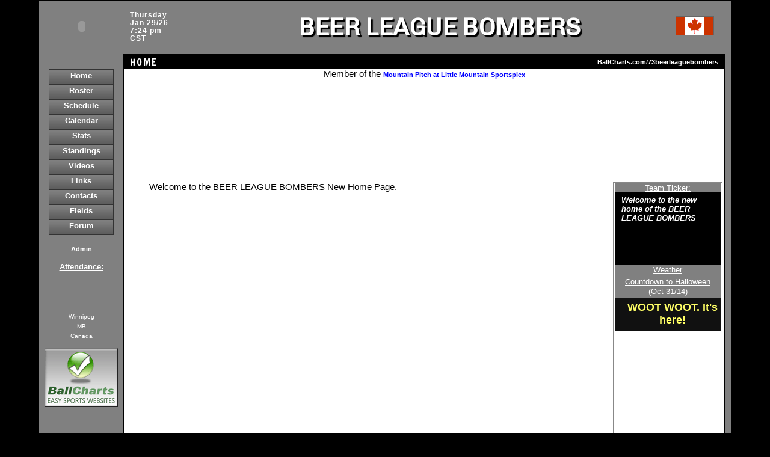

--- FILE ---
content_type: text/html; charset=UTF-8
request_url: https://www.ballcharts.com/teams/index.php?team=73beerleaguebombers
body_size: 58888
content:
<!DOCTYPE html>
<HTML>
    <HEAD>
    <meta http-equiv="x-ua-compatible" content="IE=edge" >
    <link rel="shortcut icon" href="/favicon.ico">
    
    <TITLE>BEER LEAGUE BOMBERS  softball HOME</TITLE>
    <script src="/includes/AC_RunActiveContent.js" language="JavaScript" type="text/javascript"></script>
    <script src="/includes/AC_Flash.js" language="JavaScript" type="text/javascript"></script> 
    <script src="/includes/dropdown.js" language="JavaScript" type="text/javascript"></script> 
    <script src="/includes/plugins.js" language="JavaScript" type="text/javascript"></script> 
    <script src="//ajax.googleapis.com/ajax/libs/jquery/2.0.0/jquery.min.js"></script>
    <script src="//ajax.googleapis.com/ajax/libs/jqueryui/1.10.3/jquery-ui.min.js"></script>
    
    <meta name="description" content="free team websites,BEER LEAGUE BOMBERS  softball HOME - Winnipeg, MB, Canada ">
    
    <meta name="keywords" content="free, team, websites,BallCharts.com/73beerleaguebombers,softball, BEER LEAGUE BOMBERS , HOME, Winnipeg, MB, Canada">
    <META HTTP-EQUIV="Content-Type" CONTENT="text/html; charset=iso-8859-1;">
    
    <meta name="google-site-verification" content="flOz2iKPb4jv6mTmWwHwUieOCBr-BIo47yO2id9rvNU" />
        <link href="/teams/styles.css?14063" rel="stylesheet" type="text/css">
	<link href='//fonts.googleapis.com/css?family=Francois+One' rel='stylesheet' type='text/css'>
    <style type="text/css">
    <!--
     
    BODY 
    { 
    scrollbar-base-color: 808080; 
    scrollbar-arrow-color: white;
    scrollbar-Track-Color: 000000 ;
    }
    .nav A:link	{text-decoration: none;color:blue}
    .nav A:visited {text-decoration: none;color:blue}
    .nav A:active {text-decoration: none;color:blue}
    .nav A:hover {text-decoration: underline;color:blue}
    .navnew A:link	{color:#FFFFFF;}
    .navnew A:visited {color:#FFFFFF;}
    .navnew A:active {color:#FFFFFF;}
    .navnew A:hover {color:#808080;}
    
    .whitefont a:link	{color: white;}
    .whitefont a:visited {color: white;}
    .whitefont a:active {color: white;}
    .whitefont a:hover {color: white;}
    
    -->
    </style>
    <link href="/includes/bootstrapbut/css/bootstrap.min.css" rel="stylesheet">
    <link href="/includes/bootstrapbut/css/font-awesome.min.css" rel="stylesheet">
	<style>
	.btn {
        font-family: Arial;
        text-decoration: none;
        font-weight: normal;
        color: #111111;
	}
    .btn, .btn:visited, .btn:link, .btn:hover, .btn:active {
        color: #111111;
    }
    .btn-primary, .btn-primary:visited, .btn-primary:link, .btn-primary:hover, .btn-primary:active,
	btn-success, .btn-success:visited, .btn-success:link, .btn-success:hover, .btn-success:active,
	btn-danger, .btn-danger:visited, .btn-danger:link, .btn-danger:hover, .btn-danger:active,
	btn-inverse, .btn-inverse:visited, .btn-inverse:link, .btn-inverse:hover, .btn-inverse:active
	  {
        color: #FFFFFF;
    }
    .btn2, .btn2:visited, .btn2:link, .btn2:hover, .btn2:active {
        color: #222222;
    }
    </style>

        
    <SCRIPT LANGUAGE="JavaScript" SRC="/teams/DynamicOptionList.js"></script>
    <SCRIPT LANGUAGE="JavaScript" SRC="/teams/functions.php?team=73beerleaguebombers&album=&affiliate_domain=BallCharts.com"></script>
        <SCRIPT>
    self.name = "main"; // names current window as "main"
    var team_list = new DynamicOptionList('this_team','this_division');
team_list.addOptions("all",'All Teams','All Teams');
team_list.addOptions("all","17 WING","17 WING");
team_list.addOptions("all","A BUNCH OF DIRTY PITCHES","A BUNCH OF DIRTY PITCHES");
team_list.addOptions("all","ABUSEMENT PARK","ABUSEMENT PARK");
team_list.addOptions("all","AGENT NDN","AGENT NDN");
team_list.addOptions("all","ANGELS IN THE BEER GARDEN","ANGELS IN THE BEER GARDEN");
team_list.addOptions("all","AUTO OUT EMPIRE","AUTO OUT EMPIRE");
team_list.addOptions("all","AUTO OUTS","AUTO OUTS");
team_list.addOptions("all","BACKDOOR SLIDERS (M)","BACKDOOR SLIDERS (M)");
team_list.addOptions("all","BACKDOOR SLIDERS (TU)","BACKDOOR SLIDERS (TU)");
team_list.addOptions("all","BACKDOOR SLIDERS (W)","BACKDOOR SLIDERS (W)");
team_list.addOptions("all","BAD NEWS BEERS","BAD NEWS BEERS");
team_list.addOptions("all","BALL GAZERS","BALL GAZERS");
team_list.addOptions("all","BALLS DEEP","BALLS DEEP");
team_list.addOptions("all","BARTONS (MSSTL)","BARTONS (MSSTL)");
team_list.addOptions("all","BASE INVADERS","BASE INVADERS");
team_list.addOptions("all","BASE INVADERS (M)","BASE INVADERS (M)");
team_list.addOptions("all","BAT AND BOUJEE","BAT AND BOUJEE");
team_list.addOptions("all","BAT INTENTIONS","BAT INTENTIONS");
team_list.addOptions("all","BAT LIVES MATTER","BAT LIVES MATTER");
team_list.addOptions("all","BEER VIEW MIRRORS","BEER VIEW MIRRORS");
team_list.addOptions("all","BELOW AVERAGE MIKE","BELOW AVERAGE MIKE");
team_list.addOptions("all","BENCH BANGERS","BENCH BANGERS");
team_list.addOptions("all","BENNYS PITCHES","BENNYS PITCHES");
team_list.addOptions("all","BIG SWINGIN","BIG SWINGIN");
team_list.addOptions("all","BINGE HITTERS","BINGE HITTERS");
team_list.addOptions("all","BISON BALLERS","BISON BALLERS");
team_list.addOptions("all","BLACK & WHITE EXPRESS","BLACK &amp; WHITE EXPRESS");
team_list.addOptions("all","BLACK CROWES","BLACK CROWES");
team_list.addOptions("all","BLACK WIDOW (WWSPL)","BLACK WIDOW (WWSPL)");
team_list.addOptions("all","BOOZED AND CONFUSED","BOOZED AND CONFUSED");
team_list.addOptions("all","BREAKING BATS","BREAKING BATS");
team_list.addOptions("all","BREW CREW","BREW CREW");
team_list.addOptions("all","BREW JAYS","BREW JAYS");
team_list.addOptions("all","BREW-TANG CLAN","BREW-TANG CLAN");
team_list.addOptions("all","BRING YOUR ID","BRING YOUR ID");
team_list.addOptions("all","BROKENHEAD","BROKENHEAD");
team_list.addOptions("all","BUMBLEBEES","BUMBLEBEES");
team_list.addOptions("all","BUNCH OF BUNTS","BUNCH OF BUNTS");
team_list.addOptions("all","BYE","BYE");
team_list.addOptions("all","CARLYS ANGELS","CARLYS ANGELS");
team_list.addOptions("all","CARNAGE","CARNAGE");
team_list.addOptions("all","CAUGHT LOOKING","CAUGHT LOOKING");
team_list.addOptions("all","CHARLESWOOD HAWKS (MSSTL)","CHARLESWOOD HAWKS (MSSTL)");
team_list.addOptions("all","CHARLIES ANGELS","CHARLIES ANGELS");
team_list.addOptions("all","CHEEKY DINGERS","CHEEKY DINGERS");
team_list.addOptions("all","CHEMAWAWIN","CHEMAWAWIN");
team_list.addOptions("all","CHERRY BOMBS","CHERRY BOMBS");
team_list.addOptions("all","CHOCOLATE SALTY SOFTBALLS","CHOCOLATE SALTY SOFTBALLS");
team_list.addOptions("all","CLUBS","CLUBS");
team_list.addOptions("all","CLUMSY NINJAS","CLUMSY NINJAS");
team_list.addOptions("all","COCONUT CRUSHERS","COCONUT CRUSHERS");
team_list.addOptions("all","CODGERS (MSSTL)","CODGERS (MSSTL)");
team_list.addOptions("all","CORKED BATS","CORKED BATS");
team_list.addOptions("all","COYOTES (MSSTL)","COYOTES (MSSTL)");
team_list.addOptions("all","CRUSH (WWSPL)","CRUSH (WWSPL)");
team_list.addOptions("all","DAD BOD A-RODS","DAD BOD A-RODS");
team_list.addOptions("all","DAKOTA PLAINS","DAKOTA PLAINS");
team_list.addOptions("all","DEEZ NUTZ","DEEZ NUTZ");
team_list.addOptions("all","DIAMOND DUCKS","DIAMOND DUCKS");
team_list.addOptions("all","DIAMOND GIRLS (WWSPL)","DIAMOND GIRLS (WWSPL)");
team_list.addOptions("all","DINGERS AND DISHWASHERS","DINGERS AND DISHWASHERS");
team_list.addOptions("all","DIRTY BIRDS","DIRTY BIRDS");
team_list.addOptions("all","DIRTY BUNTS (M)","DIRTY BUNTS (M)");
team_list.addOptions("all","DIRTY GARRYS","DIRTY GARRYS");
team_list.addOptions("all","DIRTY RUNS","DIRTY RUNS");
team_list.addOptions("all","DIRTY SWINGERS","DIRTY SWINGERS");
team_list.addOptions("all","DNZ","DNZ");
team_list.addOptions("all","DOGGLERS","DOGGLERS");
team_list.addOptions("all","DONT STOP BALLIEVING","DONT STOP BALLIEVING");
team_list.addOptions("all","DUST DEVILS","DUST DEVILS");
team_list.addOptions("all","EAGER BEAVERS","EAGER BEAVERS");
team_list.addOptions("all","EASTMAN (MSSTL)","EASTMAN (MSSTL)");
team_list.addOptions("all","ETS SAAS","ETS SAAS");
team_list.addOptions("all","EYE CATCHERS","EYE CATCHERS");
team_list.addOptions("all","FINGER BLASTERS","FINGER BLASTERS");
team_list.addOptions("all","FLASHBACK STEALERS (MSSTL)","FLASHBACK STEALERS (MSSTL)");
team_list.addOptions("all","FOSSILIZED (MSSTL)","FOSSILIZED (MSSTL)");
team_list.addOptions("all","FOWL PLAY","FOWL PLAY");
team_list.addOptions("all","FUBAR","FUBAR");
team_list.addOptions("all","GLOVE ME LIKE YOU MEAN IT","GLOVE ME LIKE YOU MEAN IT");
team_list.addOptions("all","GOT THE RUNS","GOT THE RUNS");
team_list.addOptions("all","GREAT BAMBINOS","GREAT BAMBINOS");
team_list.addOptions("all","GYM CLASS ZEROS","GYM CLASS ZEROS");
team_list.addOptions("all","HILLBILLIES GONE WILD","HILLBILLIES GONE WILD");
team_list.addOptions("all","HIT EM UP","HIT EM UP");
team_list.addOptions("all","HIT IT FROM THE BAT","HIT IT FROM THE BAT");
team_list.addOptions("all","HOME STREET","HOME STREET");
team_list.addOptions("all","HOT AND READY (WWSPL)","HOT AND READY (WWSPL)");
team_list.addOptions("all","I SHOULDA GOT THAT","I SHOULDA GOT THAT");
team_list.addOptions("all","ICE COLD PITCHERS","ICE COLD PITCHERS");
team_list.addOptions("all","ID HIT THAT (M)","ID HIT THAT (M)");
team_list.addOptions("all","ID HIT THAT (W)","ID HIT THAT (W)");
team_list.addOptions("all","INDIGENOUS CREATURES (CMSPL)","INDIGENOUS CREATURES (CMSPL)");
team_list.addOptions("all","INGLORIOUS BATTERS","INGLORIOUS BATTERS");
team_list.addOptions("all","INNAPPROPRIATE GRABS","INNAPPROPRIATE GRABS");
team_list.addOptions("all","IRTC CHIEFS","IRTC CHIEFS");
team_list.addOptions("all","IV LEAGUERS","IV LEAGUERS");
team_list.addOptions("all","JACKHEAD","JACKHEAD");
team_list.addOptions("all","JAMB BOYS","JAMB BOYS");
team_list.addOptions("all","KEESEEKOOWENIN","KEESEEKOOWENIN");
team_list.addOptions("all","KIND OF A BIG DEAL","KIND OF A BIG DEAL");
team_list.addOptions("all","KINDA ATHLETIC","KINDA ATHLETIC");
team_list.addOptions("all","LAKE MB A","LAKE MB A");
team_list.addOptions("all","LAKE MB B","LAKE MB B");
team_list.addOptions("all","LETTUCE DING","LETTUCE DING");
team_list.addOptions("all","LONG PLAINS","LONG PLAINS");
team_list.addOptions("all","LYNDON NO-WALKERS","LYNDON NO-WALKERS");
team_list.addOptions("all","MAD DAWGS","MAD DAWGS");
team_list.addOptions("all","MANIMALS","MANIMALS");
team_list.addOptions("all","MASTER BATTERS (TH)","MASTER BATTERS (TH)");
team_list.addOptions("all","MASTER BATTERS (TU)","MASTER BATTERS (TU)");
team_list.addOptions("all","MASTERBATTERS (W)","MASTERBATTERS (W)");
team_list.addOptions("all","MAYHEM","MAYHEM");
team_list.addOptions("all","MD MIGHTY DUCKS","MD MIGHTY DUCKS");
team_list.addOptions("all","MEAN GIRLS (WWSPL)","MEAN GIRLS (WWSPL)");
team_list.addOptions("all","MELS BELLES (WWSPL)","MELS BELLES (WWSPL)");
team_list.addOptions("all","METS","METS");
team_list.addOptions("all","MIGHTY DRUNKS","MIGHTY DRUNKS");
team_list.addOptions("all","MISFITS (WWSPL)","MISFITS (WWSPL)");
team_list.addOptions("all","MITTS N TITS","MITTS N TITS");
team_list.addOptions("all","MIXED NUTS","MIXED NUTS");
team_list.addOptions("all","MONDAY KNIGHTS","MONDAY KNIGHTS");
team_list.addOptions("all","MOUND POUNDERS","MOUND POUNDERS");
team_list.addOptions("all","NADS","NADS");
team_list.addOptions("all","NICE SNATCH","NICE SNATCH");
team_list.addOptions("all","NO GLOVE NO LOVE","NO GLOVE NO LOVE");
team_list.addOptions("all","NOMADS (MSSTL)","NOMADS (MSSTL)");
team_list.addOptions("all","NORMANDY (CMSPL)","NORMANDY (CMSPL)");
team_list.addOptions("all","ODDBALLS","ODDBALLS");
team_list.addOptions("all","OFF IN THE SHOWER","OFF IN THE SHOWER");
team_list.addOptions("all","OL BEANS","OL BEANS");
team_list.addOptions("all","ONE BAD INNING","ONE BAD INNING");
team_list.addOptions("all","OOPS I HIT IT AGAIN","OOPS I HIT IT AGAIN");
team_list.addOptions("all","OPT-OUT","OPT-OUT");
team_list.addOptions("all","ORGANIZED CHAOS","ORGANIZED CHAOS");
team_list.addOptions("all","ORIGINAL ALCOBALLICS","ORIGINAL ALCOBALLICS");
team_list.addOptions("all","OUTLAWS","OUTLAWS");
team_list.addOptions("all","OVERFLOW ATHLETICS","OVERFLOW ATHLETICS");
team_list.addOptions("all","PANCAKE BATTERS","PANCAKE BATTERS");
team_list.addOptions("all","PARALYZERS (CMSPL)","PARALYZERS (CMSPL)");
team_list.addOptions("all","PIES & BALLS","PIES &amp; BALLS");
team_list.addOptions("all","PINAYMOOTANG","PINAYMOOTANG");
team_list.addOptions("all","PIRATES","PIRATES");
team_list.addOptions("all","PIRATES (TU)","PIRATES (TU)");
team_list.addOptions("all","PITCH PLEASE","PITCH PLEASE");
team_list.addOptions("all","PITCH SLAPPED","PITCH SLAPPED");
team_list.addOptions("all","PITCHES","PITCHES");
team_list.addOptions("all","PITCHES BE CRAZY","PITCHES BE CRAZY");
team_list.addOptions("all","PITCHES BE TRIPPIN","PITCHES BE TRIPPIN");
team_list.addOptions("all","PITCHIN WOOS","PITCHIN WOOS");
team_list.addOptions("all","PORTAGE (MSSTL)","PORTAGE (MSSTL)");
team_list.addOptions("all","POTTY MOUTH","POTTY MOUTH");
team_list.addOptions("all","POTTY MOUTH  (CMSPL)","POTTY MOUTH  (CMSPL)");
team_list.addOptions("all","POUND TOWN","POUND TOWN");
team_list.addOptions("all","PRARIE QUEENS (WWSPL)","PRARIE QUEENS (WWSPL)");
team_list.addOptions("all","PRIME TIME (MSSTL)","PRIME TIME (MSSTL)");
team_list.addOptions("all","PRO BALLAZ","PRO BALLAZ");
team_list.addOptions("all","PUCK BUDDIES","PUCK BUDDIES");
team_list.addOptions("all","PULLED HAMMIES","PULLED HAMMIES");
team_list.addOptions("all","PUNISHERS","PUNISHERS");
team_list.addOptions("all","PUZZLE MASTERS","PUZZLE MASTERS");
team_list.addOptions("all","QUESO DAWGS","QUESO DAWGS");
team_list.addOptions("all","RBID FOR HER PLEASURE","RBID FOR HER PLEASURE");
team_list.addOptions("all","REBIRTH ROUNDERS","REBIRTH ROUNDERS");
team_list.addOptions("all","RESTING PITCH FACE","RESTING PITCH FACE");
team_list.addOptions("all","REZ SOX","REZ SOX");
team_list.addOptions("all","RIFF RAFF","RIFF RAFF");
team_list.addOptions("all","ROADKILL (CMSPL)","ROADKILL (CMSPL)");
team_list.addOptions("all","ROSEAU RIVER","ROSEAU RIVER");
team_list.addOptions("all","RPI WISERMEN","RPI WISERMEN");
team_list.addOptions("all","SAILORS","SAILORS");
team_list.addOptions("all","SAVED BY THE BALLS","SAVED BY THE BALLS");
team_list.addOptions("all","SCARED HITLESS","SCARED HITLESS");
team_list.addOptions("all","SCHLAMPES","SCHLAMPES");
team_list.addOptions("all","SELKIRK (MSSTL)","SELKIRK (MSSTL)");
team_list.addOptions("all","SHE GONE (WWSPL)","SHE GONE (WWSPL)");
team_list.addOptions("all","SHIFT HAPPENS","SHIFT HAPPENS");
team_list.addOptions("all","SKODEN","SKODEN");
team_list.addOptions("all","SLOPPY POSSE","SLOPPY POSSE");
team_list.addOptions("all","SMASHERS","SMASHERS");
team_list.addOptions("all","SMELLS LIKE RUNS","SMELLS LIKE RUNS");
team_list.addOptions("all","SMOKIN BUNTS","SMOKIN BUNTS");
team_list.addOptions("all","SN@TCH.COM","SN@TCH.COM");
team_list.addOptions("all","SOFT BALLS","SOFT BALLS");
team_list.addOptions("all","SOFT BALLS HARD BATS","SOFT BALLS HARD BATS");
team_list.addOptions("all","SONS OF PITCHES","SONS OF PITCHES");
team_list.addOptions("all","ST. JAMES ICHABODS (MSSTL)","ST. JAMES ICHABODS (MSSTL)");
team_list.addOptions("all","STEALING HOME","STEALING HOME");
team_list.addOptions("all","STUMBLIN HOME","STUMBLIN HOME");
team_list.addOptions("all","SUPER EXCELLENT XYLOPHONERS","SUPER EXCELLENT XYLOPHONERS");
team_list.addOptions("all","SWINGERS","SWINGERS");
team_list.addOptions("all","TACO BELLES (WWSPL)","TACO BELLES (WWSPL)");
team_list.addOptions("all","TATASKWEYAK","TATASKWEYAK");
team_list.addOptions("all","TBEH","TBEH");
team_list.addOptions("all","TEAM ISSUED","TEAM ISSUED");
team_list.addOptions("all","THAT PITCH CRAY","THAT PITCH CRAY");
team_list.addOptions("all","THE BEAUTIES","THE BEAUTIES");
team_list.addOptions("all","THE EMPIRE STRIKES OUT","THE EMPIRE STRIKES OUT");
team_list.addOptions("all","THE ROOKIES","THE ROOKIES");
team_list.addOptions("all","THROWING SMOKE","THROWING SMOKE");
team_list.addOptions("all","THUNDER BUDDIES","THUNDER BUDDIES");
team_list.addOptions("all","TNCIB","TNCIB");
team_list.addOptions("all","TRASH PANDAS","TRASH PANDAS");
team_list.addOptions("all","TRAVELLERS (CMSPL)","TRAVELLERS (CMSPL)");
team_list.addOptions("all","TROPICS","TROPICS");
team_list.addOptions("all","UMP YOURS","UMP YOURS");
team_list.addOptions("all","UNNECESSARY TOSS","UNNECESSARY TOSS");
team_list.addOptions("all","VICIOUS & DELICIOUS","VICIOUS &amp; DELICIOUS");
team_list.addOptions("all","VICTORIOUS SECRET","VICTORIOUS SECRET");
team_list.addOptions("all","VIPERS","VIPERS");
team_list.addOptions("all","VJAYS & BJAYS","VJAYS &amp; BJAYS");
team_list.addOptions("all","WAGONS","WAGONS");
team_list.addOptions("all","WAIVERTOWN","WAIVERTOWN");
team_list.addOptions("all","WALK OFF FLOCKAS","WALK OFF FLOCKAS");
team_list.addOptions("all","WAR PARTY","WAR PARTY");
team_list.addOptions("all","WELCOME TO THE HIT SHOW","WELCOME TO THE HIT SHOW");
team_list.addOptions("all","WHATS A SLOPITCH","WHATS A SLOPITCH");
team_list.addOptions("all","WILD COYOTES","WILD COYOTES");
team_list.addOptions("all","WINGNUTZ","WINGNUTZ");
team_list.addOptions("all","WINNIPEG SOUTH LEGENDS (MSSTL)","WINNIPEG SOUTH LEGENDS (MSSTL)");
team_list.addOptions("all","WINNIPEG SOUTH STINGERS (MSSTL)","WINNIPEG SOUTH STINGERS (MSSTL)");
team_list.addOptions("all","WISERWOMEN (WWSPL)","WISERWOMEN (WWSPL)");
team_list.addOptions("all","YANK DEEZ (TU)","YANK DEEZ (TU)");
team_list.addOptions("all","YANK-DEEZ (TH)","YANK-DEEZ (TH)");
team_list.addOptions("all","YORK LANDING","YORK LANDING");
team_list.setDefaultOption("all","");
team_list.addOptions("MONDAY - MENS - DIVISION 1",'All Teams','All Teams');
team_list.addOptions("MONDAY - MENS - DIVISION 1","DIRTY GARRYS","DIRTY GARRYS");
team_list.addOptions("MONDAY - MENS - DIVISION 1","RPI WISERMEN","RPI WISERMEN");
team_list.addOptions("MONDAY - MENS - DIVISION 1","SAILORS","SAILORS");
team_list.addOptions("MONDAY - MENS - DIVISION 1","VIPERS","VIPERS");
team_list.addOptions("MONDAY - MENS - DIVISION 1","WAIVERTOWN","WAIVERTOWN");
team_list.setDefaultOption("MONDAY - MENS - DIVISION 1","All Teams");
team_list.addOptions("MONDAY - MENS - DIVISION 2",'All Teams','All Teams');
team_list.addOptions("MONDAY - MENS - DIVISION 2","DAD BOD A-RODS","DAD BOD A-RODS");
team_list.addOptions("MONDAY - MENS - DIVISION 2","HOME STREET","HOME STREET");
team_list.addOptions("MONDAY - MENS - DIVISION 2","INGLORIOUS BATTERS","INGLORIOUS BATTERS");
team_list.addOptions("MONDAY - MENS - DIVISION 2","MONDAY KNIGHTS","MONDAY KNIGHTS");
team_list.addOptions("MONDAY - MENS - DIVISION 2","POTTY MOUTH","POTTY MOUTH");
team_list.addOptions("MONDAY - MENS - DIVISION 2","PUZZLE MASTERS","PUZZLE MASTERS");
team_list.setDefaultOption("MONDAY - MENS - DIVISION 2","All Teams");
team_list.addOptions("MONDAY - MENS - DIVISION 3",'All Teams','All Teams');
team_list.addOptions("MONDAY - MENS - DIVISION 3","17 WING","17 WING");
team_list.addOptions("MONDAY - MENS - DIVISION 3","BASE INVADERS (M)","BASE INVADERS (M)");
team_list.addOptions("MONDAY - MENS - DIVISION 3","WHATS A SLOPITCH","WHATS A SLOPITCH");
team_list.setDefaultOption("MONDAY - MENS - DIVISION 3","All Teams");
team_list.addOptions("MONDAY - COED - DIVISION 2",'All Teams','All Teams');
team_list.addOptions("MONDAY - COED - DIVISION 2","BEER VIEW MIRRORS","BEER VIEW MIRRORS");
team_list.addOptions("MONDAY - COED - DIVISION 2","DONT STOP BALLIEVING","DONT STOP BALLIEVING");
team_list.addOptions("MONDAY - COED - DIVISION 2","NADS","NADS");
team_list.addOptions("MONDAY - COED - DIVISION 2","OFF IN THE SHOWER","OFF IN THE SHOWER");
team_list.addOptions("MONDAY - COED - DIVISION 2","PANCAKE BATTERS","PANCAKE BATTERS");
team_list.addOptions("MONDAY - COED - DIVISION 2","PRO BALLAZ","PRO BALLAZ");
team_list.setDefaultOption("MONDAY - COED - DIVISION 2","All Teams");
team_list.addOptions("MONDAY - COED - DIVISION 3",'All Teams','All Teams');
team_list.addOptions("MONDAY - COED - DIVISION 3","CLUMSY NINJAS","CLUMSY NINJAS");
team_list.addOptions("MONDAY - COED - DIVISION 3","DIAMOND DUCKS","DIAMOND DUCKS");
team_list.addOptions("MONDAY - COED - DIVISION 3","DIRTY BUNTS (M)","DIRTY BUNTS (M)");
team_list.addOptions("MONDAY - COED - DIVISION 3","ID HIT THAT (M)","ID HIT THAT (M)");
team_list.addOptions("MONDAY - COED - DIVISION 3","LYNDON NO-WALKERS","LYNDON NO-WALKERS");
team_list.addOptions("MONDAY - COED - DIVISION 3","SHIFT HAPPENS","SHIFT HAPPENS");
team_list.addOptions("MONDAY - COED - DIVISION 3","TNCIB","TNCIB");
team_list.addOptions("MONDAY - COED - DIVISION 3","TROPICS","TROPICS");
team_list.setDefaultOption("MONDAY - COED - DIVISION 3","All Teams");
team_list.addOptions("MONDAY - COED - DIVISION 4",'All Teams','All Teams');
team_list.addOptions("MONDAY - COED - DIVISION 4","BENNYS PITCHES","BENNYS PITCHES");
team_list.addOptions("MONDAY - COED - DIVISION 4","BISON BALLERS","BISON BALLERS");
team_list.addOptions("MONDAY - COED - DIVISION 4","DIRTY RUNS","DIRTY RUNS");
team_list.addOptions("MONDAY - COED - DIVISION 4","GREAT BAMBINOS","GREAT BAMBINOS");
team_list.addOptions("MONDAY - COED - DIVISION 4","OOPS I HIT IT AGAIN","OOPS I HIT IT AGAIN");
team_list.addOptions("MONDAY - COED - DIVISION 4","SKODEN","SKODEN");
team_list.addOptions("MONDAY - COED - DIVISION 4","SUPER EXCELLENT XYLOPHONERS","SUPER EXCELLENT XYLOPHONERS");
team_list.addOptions("MONDAY - COED - DIVISION 4","WALK OFF FLOCKAS","WALK OFF FLOCKAS");
team_list.setDefaultOption("MONDAY - COED - DIVISION 4","All Teams");
team_list.addOptions("TUESDAY - COED - DIVISION 1",'All Teams','All Teams');
team_list.addOptions("TUESDAY - COED - DIVISION 1","CARNAGE","CARNAGE");
team_list.addOptions("TUESDAY - COED - DIVISION 1","FINGER BLASTERS","FINGER BLASTERS");
team_list.addOptions("TUESDAY - COED - DIVISION 1","ICE COLD PITCHERS","ICE COLD PITCHERS");
team_list.addOptions("TUESDAY - COED - DIVISION 1","OUTLAWS","OUTLAWS");
team_list.addOptions("TUESDAY - COED - DIVISION 1","RIFF RAFF","RIFF RAFF");
team_list.setDefaultOption("TUESDAY - COED - DIVISION 1","All Teams");
team_list.addOptions("MONDAY - COED - DIVISION 1",'All Teams','All Teams');
team_list.addOptions("MONDAY - COED - DIVISION 1","BACKDOOR SLIDERS (M)","BACKDOOR SLIDERS (M)");
team_list.addOptions("MONDAY - COED - DIVISION 1","BLACK & WHITE EXPRESS","BLACK &amp; WHITE EXPRESS");
team_list.addOptions("MONDAY - COED - DIVISION 1","BUNCH OF BUNTS","BUNCH OF BUNTS");
team_list.addOptions("MONDAY - COED - DIVISION 1","MD MIGHTY DUCKS","MD MIGHTY DUCKS");
team_list.addOptions("MONDAY - COED - DIVISION 1","PIRATES","PIRATES");
team_list.addOptions("MONDAY - COED - DIVISION 1","PITCHES BE CRAZY","PITCHES BE CRAZY");
team_list.addOptions("MONDAY - COED - DIVISION 1","PITCHIN WOOS","PITCHIN WOOS");
team_list.addOptions("MONDAY - COED - DIVISION 1","WAGONS","WAGONS");
team_list.setDefaultOption("MONDAY - COED - DIVISION 1","All Teams");
team_list.addOptions("TUESDAY - COED - DIVISION 2",'All Teams','All Teams');
team_list.addOptions("TUESDAY - COED - DIVISION 2","BACKDOOR SLIDERS (TU)","BACKDOOR SLIDERS (TU)");
team_list.addOptions("TUESDAY - COED - DIVISION 2","CHERRY BOMBS","CHERRY BOMBS");
team_list.addOptions("TUESDAY - COED - DIVISION 2","DEEZ NUTZ","DEEZ NUTZ");
team_list.addOptions("TUESDAY - COED - DIVISION 2","DIRTY BIRDS","DIRTY BIRDS");
team_list.addOptions("TUESDAY - COED - DIVISION 2","PITCHES BE TRIPPIN","PITCHES BE TRIPPIN");
team_list.addOptions("TUESDAY - COED - DIVISION 2","POUND TOWN","POUND TOWN");
team_list.addOptions("TUESDAY - COED - DIVISION 2","SLOPPY POSSE","SLOPPY POSSE");
team_list.addOptions("TUESDAY - COED - DIVISION 2","THE ROOKIES","THE ROOKIES");
team_list.setDefaultOption("TUESDAY - COED - DIVISION 2","All Teams");
team_list.addOptions("TUESDAY - COED - DIVISION 3",'All Teams','All Teams');
team_list.addOptions("TUESDAY - COED - DIVISION 3","AUTO OUTS","AUTO OUTS");
team_list.addOptions("TUESDAY - COED - DIVISION 3","BENCH BANGERS","BENCH BANGERS");
team_list.addOptions("TUESDAY - COED - DIVISION 3","INNAPPROPRIATE GRABS","INNAPPROPRIATE GRABS");
team_list.addOptions("TUESDAY - COED - DIVISION 3","MITTS N TITS","MITTS N TITS");
team_list.addOptions("TUESDAY - COED - DIVISION 3","PIRATES (TU)","PIRATES (TU)");
team_list.addOptions("TUESDAY - COED - DIVISION 3","RESTING PITCH FACE","RESTING PITCH FACE");
team_list.addOptions("TUESDAY - COED - DIVISION 3","SMOKIN BUNTS","SMOKIN BUNTS");
team_list.setDefaultOption("TUESDAY - COED - DIVISION 3","All Teams");
team_list.addOptions("TUESDAY - COED - DIVISION 4",'All Teams','All Teams');
team_list.addOptions("TUESDAY - COED - DIVISION 4","AGENT NDN","AGENT NDN");
team_list.addOptions("TUESDAY - COED - DIVISION 4","BAT AND BOUJEE","BAT AND BOUJEE");
team_list.addOptions("TUESDAY - COED - DIVISION 4","BINGE HITTERS","BINGE HITTERS");
team_list.addOptions("TUESDAY - COED - DIVISION 4","BUMBLEBEES","BUMBLEBEES");
team_list.addOptions("TUESDAY - COED - DIVISION 4","REZ SOX","REZ SOX");
team_list.addOptions("TUESDAY - COED - DIVISION 4","SAVED BY THE BALLS","SAVED BY THE BALLS");
team_list.addOptions("TUESDAY - COED - DIVISION 4","TRASH PANDAS","TRASH PANDAS");
team_list.addOptions("TUESDAY - COED - DIVISION 4","VJAYS & BJAYS","VJAYS &amp; BJAYS");
team_list.setDefaultOption("TUESDAY - COED - DIVISION 4","All Teams");
team_list.addOptions("TUESDAY - COED - DIVISION 6",'All Teams','All Teams');
team_list.addOptions("TUESDAY - COED - DIVISION 6","BAT INTENTIONS","BAT INTENTIONS");
team_list.addOptions("TUESDAY - COED - DIVISION 6","CHEEKY DINGERS","CHEEKY DINGERS");
team_list.addOptions("TUESDAY - COED - DIVISION 6","METS","METS");
team_list.addOptions("TUESDAY - COED - DIVISION 6","MIXED NUTS","MIXED NUTS");
team_list.addOptions("TUESDAY - COED - DIVISION 6","NICE SNATCH","NICE SNATCH");
team_list.addOptions("TUESDAY - COED - DIVISION 6","ODDBALLS","ODDBALLS");
team_list.addOptions("TUESDAY - COED - DIVISION 6","OL BEANS","OL BEANS");
team_list.addOptions("TUESDAY - COED - DIVISION 6","PIES & BALLS","PIES &amp; BALLS");
team_list.addOptions("TUESDAY - COED - DIVISION 6","YANK DEEZ (TU)","YANK DEEZ (TU)");
team_list.setDefaultOption("TUESDAY - COED - DIVISION 6","All Teams");
team_list.addOptions("TUESDAY - COED - DIVISION 5",'All Teams','All Teams');
team_list.addOptions("TUESDAY - COED - DIVISION 5","GYM CLASS ZEROS","GYM CLASS ZEROS");
team_list.addOptions("TUESDAY - COED - DIVISION 5","IV LEAGUERS","IV LEAGUERS");
team_list.addOptions("TUESDAY - COED - DIVISION 5","MAYHEM","MAYHEM");
team_list.addOptions("TUESDAY - COED - DIVISION 5","ORGANIZED CHAOS","ORGANIZED CHAOS");
team_list.addOptions("TUESDAY - COED - DIVISION 5","PULLED HAMMIES","PULLED HAMMIES");
team_list.addOptions("TUESDAY - COED - DIVISION 5","PUNISHERS","PUNISHERS");
team_list.addOptions("TUESDAY - COED - DIVISION 5","SCARED HITLESS","SCARED HITLESS");
team_list.setDefaultOption("TUESDAY - COED - DIVISION 5","All Teams");
team_list.addOptions("TUESDAY - COED - DIVISION 7",'All Teams','All Teams');
team_list.addOptions("TUESDAY - COED - DIVISION 7","BALL GAZERS","BALL GAZERS");
team_list.addOptions("TUESDAY - COED - DIVISION 7","BASE INVADERS","BASE INVADERS");
team_list.addOptions("TUESDAY - COED - DIVISION 7","CARLYS ANGELS","CARLYS ANGELS");
team_list.addOptions("TUESDAY - COED - DIVISION 7","EYE CATCHERS","EYE CATCHERS");
team_list.addOptions("TUESDAY - COED - DIVISION 7","IRTC CHIEFS","IRTC CHIEFS");
team_list.addOptions("TUESDAY - COED - DIVISION 7","KIND OF A BIG DEAL","KIND OF A BIG DEAL");
team_list.addOptions("TUESDAY - COED - DIVISION 7","MASTER BATTERS (TU)","MASTER BATTERS (TU)");
team_list.addOptions("TUESDAY - COED - DIVISION 7","PITCH SLAPPED","PITCH SLAPPED");
team_list.addOptions("TUESDAY - COED - DIVISION 7","SCHLAMPES","SCHLAMPES");
team_list.addOptions("TUESDAY - COED - DIVISION 7","THAT PITCH CRAY","THAT PITCH CRAY");
team_list.setDefaultOption("TUESDAY - COED - DIVISION 7","All Teams");
team_list.addOptions("WEDNESDAY - COED - DIVISION 1",'All Teams','All Teams');
team_list.addOptions("WEDNESDAY - COED - DIVISION 1","ABUSEMENT PARK","ABUSEMENT PARK");
team_list.addOptions("WEDNESDAY - COED - DIVISION 1","DNZ","DNZ");
team_list.addOptions("WEDNESDAY - COED - DIVISION 1","HIT EM UP","HIT EM UP");
team_list.addOptions("WEDNESDAY - COED - DIVISION 1","VICIOUS & DELICIOUS","VICIOUS &amp; DELICIOUS");
team_list.setDefaultOption("WEDNESDAY - COED - DIVISION 1","All Teams");
team_list.addOptions("WEDNESDAY - COED - DIVISION 2",'All Teams','All Teams');
team_list.addOptions("WEDNESDAY - COED - DIVISION 2","ANGELS IN THE BEER GARDEN","ANGELS IN THE BEER GARDEN");
team_list.addOptions("WEDNESDAY - COED - DIVISION 2","BACKDOOR SLIDERS (W)","BACKDOOR SLIDERS (W)");
team_list.addOptions("WEDNESDAY - COED - DIVISION 2","BIG SWINGIN","BIG SWINGIN");
team_list.addOptions("WEDNESDAY - COED - DIVISION 2","BLACK CROWES","BLACK CROWES");
team_list.addOptions("WEDNESDAY - COED - DIVISION 2","DOGGLERS","DOGGLERS");
team_list.addOptions("WEDNESDAY - COED - DIVISION 2","GLOVE ME LIKE YOU MEAN IT","GLOVE ME LIKE YOU MEAN IT");
team_list.addOptions("WEDNESDAY - COED - DIVISION 2","PUCK BUDDIES","PUCK BUDDIES");
team_list.addOptions("WEDNESDAY - COED - DIVISION 2","UNNECESSARY TOSS","UNNECESSARY TOSS");
team_list.addOptions("WEDNESDAY - COED - DIVISION 2","WAR PARTY","WAR PARTY");
team_list.addOptions("WEDNESDAY - COED - DIVISION 2","WILD COYOTES","WILD COYOTES");
team_list.setDefaultOption("WEDNESDAY - COED - DIVISION 2","All Teams");
team_list.addOptions("WEDNESDAY - COED - DIVISION 4",'All Teams','All Teams');
team_list.addOptions("WEDNESDAY - COED - DIVISION 4","A BUNCH OF DIRTY PITCHES","A BUNCH OF DIRTY PITCHES");
team_list.addOptions("WEDNESDAY - COED - DIVISION 4","AUTO OUT EMPIRE","AUTO OUT EMPIRE");
team_list.addOptions("WEDNESDAY - COED - DIVISION 4","BREW-TANG CLAN","BREW-TANG CLAN");
team_list.addOptions("WEDNESDAY - COED - DIVISION 4","EAGER BEAVERS","EAGER BEAVERS");
team_list.addOptions("WEDNESDAY - COED - DIVISION 4","HIT IT FROM THE BAT","HIT IT FROM THE BAT");
team_list.addOptions("WEDNESDAY - COED - DIVISION 4","REBIRTH ROUNDERS","REBIRTH ROUNDERS");
team_list.addOptions("WEDNESDAY - COED - DIVISION 4","STUMBLIN HOME","STUMBLIN HOME");
team_list.addOptions("WEDNESDAY - COED - DIVISION 4","THE BEAUTIES","THE BEAUTIES");
team_list.setDefaultOption("WEDNESDAY - COED - DIVISION 4","All Teams");
team_list.addOptions("WEDNESDAY - COED - DIVISION 3",'All Teams','All Teams');
team_list.addOptions("WEDNESDAY - COED - DIVISION 3","BAD NEWS BEERS","BAD NEWS BEERS");
team_list.addOptions("WEDNESDAY - COED - DIVISION 3","CAUGHT LOOKING","CAUGHT LOOKING");
team_list.addOptions("WEDNESDAY - COED - DIVISION 3","COCONUT CRUSHERS","COCONUT CRUSHERS");
team_list.addOptions("WEDNESDAY - COED - DIVISION 3","CORKED BATS","CORKED BATS");
team_list.addOptions("WEDNESDAY - COED - DIVISION 3","GOT THE RUNS","GOT THE RUNS");
team_list.addOptions("WEDNESDAY - COED - DIVISION 3","MASTERBATTERS (W)","MASTERBATTERS (W)");
team_list.addOptions("WEDNESDAY - COED - DIVISION 3","NO GLOVE NO LOVE","NO GLOVE NO LOVE");
team_list.addOptions("WEDNESDAY - COED - DIVISION 3","ORIGINAL ALCOBALLICS","ORIGINAL ALCOBALLICS");
team_list.addOptions("WEDNESDAY - COED - DIVISION 3","SOFT BALLS HARD BATS","SOFT BALLS HARD BATS");
team_list.addOptions("WEDNESDAY - COED - DIVISION 3","UMP YOURS","UMP YOURS");
team_list.setDefaultOption("WEDNESDAY - COED - DIVISION 3","All Teams");
team_list.addOptions("WEDNESDAY - COED - DIVISION 5",'All Teams','All Teams');
team_list.addOptions("WEDNESDAY - COED - DIVISION 5","BALLS DEEP","BALLS DEEP");
team_list.addOptions("WEDNESDAY - COED - DIVISION 5","CHARLIES ANGELS","CHARLIES ANGELS");
team_list.addOptions("WEDNESDAY - COED - DIVISION 5","FUBAR","FUBAR");
team_list.addOptions("WEDNESDAY - COED - DIVISION 5","KINDA ATHLETIC","KINDA ATHLETIC");
team_list.addOptions("WEDNESDAY - COED - DIVISION 5","SMELLS LIKE RUNS","SMELLS LIKE RUNS");
team_list.addOptions("WEDNESDAY - COED - DIVISION 5","THROWING SMOKE","THROWING SMOKE");
team_list.addOptions("WEDNESDAY - COED - DIVISION 5","THUNDER BUDDIES","THUNDER BUDDIES");
team_list.addOptions("WEDNESDAY - COED - DIVISION 5","VICTORIOUS SECRET","VICTORIOUS SECRET");
team_list.setDefaultOption("WEDNESDAY - COED - DIVISION 5","All Teams");
team_list.addOptions("WEDNESDAY - COED - DIVISION 6",'All Teams','All Teams');
team_list.addOptions("WEDNESDAY - COED - DIVISION 6","ID HIT THAT (W)","ID HIT THAT (W)");
team_list.addOptions("WEDNESDAY - COED - DIVISION 6","JAMB BOYS","JAMB BOYS");
team_list.addOptions("WEDNESDAY - COED - DIVISION 6","MAD DAWGS","MAD DAWGS");
team_list.addOptions("WEDNESDAY - COED - DIVISION 6","MANIMALS","MANIMALS");
team_list.addOptions("WEDNESDAY - COED - DIVISION 6","PITCHES","PITCHES");
team_list.addOptions("WEDNESDAY - COED - DIVISION 6","SONS OF PITCHES","SONS OF PITCHES");
team_list.addOptions("WEDNESDAY - COED - DIVISION 6","STEALING HOME","STEALING HOME");
team_list.addOptions("WEDNESDAY - COED - DIVISION 6","TBEH","TBEH");
team_list.addOptions("WEDNESDAY - COED - DIVISION 6","THE EMPIRE STRIKES OUT","THE EMPIRE STRIKES OUT");
team_list.addOptions("WEDNESDAY - COED - DIVISION 6","WELCOME TO THE HIT SHOW","WELCOME TO THE HIT SHOW");
team_list.setDefaultOption("WEDNESDAY - COED - DIVISION 6","All Teams");
team_list.addOptions("THURSDAY - MASTERS - CMSPL",'All Teams','All Teams');
team_list.addOptions("THURSDAY - MASTERS - CMSPL","INDIGENOUS CREATURES (CMSPL)","INDIGENOUS CREATURES (CMSPL)");
team_list.addOptions("THURSDAY - MASTERS - CMSPL","NORMANDY (CMSPL)","NORMANDY (CMSPL)");
team_list.addOptions("THURSDAY - MASTERS - CMSPL","PARALYZERS (CMSPL)","PARALYZERS (CMSPL)");
team_list.addOptions("THURSDAY - MASTERS - CMSPL","POTTY MOUTH  (CMSPL)","POTTY MOUTH  (CMSPL)");
team_list.addOptions("THURSDAY - MASTERS - CMSPL","ROADKILL (CMSPL)","ROADKILL (CMSPL)");
team_list.addOptions("THURSDAY - MASTERS - CMSPL","TRAVELLERS (CMSPL)","TRAVELLERS (CMSPL)");
team_list.setDefaultOption("THURSDAY - MASTERS - CMSPL","All Teams");
team_list.addOptions("THURSDAY - WOMENS - WWSPL",'All Teams','All Teams');
team_list.addOptions("THURSDAY - WOMENS - WWSPL","BLACK WIDOW (WWSPL)","BLACK WIDOW (WWSPL)");
team_list.addOptions("THURSDAY - WOMENS - WWSPL","CRUSH (WWSPL)","CRUSH (WWSPL)");
team_list.addOptions("THURSDAY - WOMENS - WWSPL","DIAMOND GIRLS (WWSPL)","DIAMOND GIRLS (WWSPL)");
team_list.addOptions("THURSDAY - WOMENS - WWSPL","HOT AND READY (WWSPL)","HOT AND READY (WWSPL)");
team_list.addOptions("THURSDAY - WOMENS - WWSPL","MEAN GIRLS (WWSPL)","MEAN GIRLS (WWSPL)");
team_list.addOptions("THURSDAY - WOMENS - WWSPL","MELS BELLES (WWSPL)","MELS BELLES (WWSPL)");
team_list.addOptions("THURSDAY - WOMENS - WWSPL","MISFITS (WWSPL)","MISFITS (WWSPL)");
team_list.addOptions("THURSDAY - WOMENS - WWSPL","PRARIE QUEENS (WWSPL)","PRARIE QUEENS (WWSPL)");
team_list.addOptions("THURSDAY - WOMENS - WWSPL","SHE GONE (WWSPL)","SHE GONE (WWSPL)");
team_list.addOptions("THURSDAY - WOMENS - WWSPL","TACO BELLES (WWSPL)","TACO BELLES (WWSPL)");
team_list.addOptions("THURSDAY - WOMENS - WWSPL","WISERWOMEN (WWSPL)","WISERWOMEN (WWSPL)");
team_list.setDefaultOption("THURSDAY - WOMENS - WWSPL","All Teams");
team_list.addOptions("THURSDAY - COED - DIVISION 1",'All Teams','All Teams');
team_list.addOptions("THURSDAY - COED - DIVISION 1","BAT LIVES MATTER","BAT LIVES MATTER");
team_list.addOptions("THURSDAY - COED - DIVISION 1","BREW CREW","BREW CREW");
team_list.addOptions("THURSDAY - COED - DIVISION 1","DINGERS AND DISHWASHERS","DINGERS AND DISHWASHERS");
team_list.addOptions("THURSDAY - COED - DIVISION 1","DUST DEVILS","DUST DEVILS");
team_list.addOptions("THURSDAY - COED - DIVISION 1","QUESO DAWGS","QUESO DAWGS");
team_list.addOptions("THURSDAY - COED - DIVISION 1","RBID FOR HER PLEASURE","RBID FOR HER PLEASURE");
team_list.addOptions("THURSDAY - COED - DIVISION 1","SMASHERS","SMASHERS");
team_list.addOptions("THURSDAY - COED - DIVISION 1","SWINGERS","SWINGERS");
team_list.setDefaultOption("THURSDAY - COED - DIVISION 1","All Teams");
team_list.addOptions("THURSDAY - COED - DIVISION 2",'All Teams','All Teams');
team_list.addOptions("THURSDAY - COED - DIVISION 2","BREAKING BATS","BREAKING BATS");
team_list.addOptions("THURSDAY - COED - DIVISION 2","BREW JAYS","BREW JAYS");
team_list.addOptions("THURSDAY - COED - DIVISION 2","BRING YOUR ID","BRING YOUR ID");
team_list.addOptions("THURSDAY - COED - DIVISION 2","LETTUCE DING","LETTUCE DING");
team_list.addOptions("THURSDAY - COED - DIVISION 2","MASTER BATTERS (TH)","MASTER BATTERS (TH)");
team_list.addOptions("THURSDAY - COED - DIVISION 2","MOUND POUNDERS","MOUND POUNDERS");
team_list.addOptions("THURSDAY - COED - DIVISION 2","ONE BAD INNING","ONE BAD INNING");
team_list.addOptions("THURSDAY - COED - DIVISION 2","YANK-DEEZ (TH)","YANK-DEEZ (TH)");
team_list.setDefaultOption("THURSDAY - COED - DIVISION 2","All Teams");
team_list.addOptions("THURSDAY - COED - DIVISION 4",'All Teams','All Teams');
team_list.addOptions("THURSDAY - COED - DIVISION 4","BELOW AVERAGE MIKE","BELOW AVERAGE MIKE");
team_list.addOptions("THURSDAY - COED - DIVISION 4","BOOZED AND CONFUSED","BOOZED AND CONFUSED");
team_list.addOptions("THURSDAY - COED - DIVISION 4","CHOCOLATE SALTY SOFTBALLS","CHOCOLATE SALTY SOFTBALLS");
team_list.addOptions("THURSDAY - COED - DIVISION 4","DIRTY SWINGERS","DIRTY SWINGERS");
team_list.addOptions("THURSDAY - COED - DIVISION 4","ETS SAAS","ETS SAAS");
team_list.addOptions("THURSDAY - COED - DIVISION 4","FOWL PLAY","FOWL PLAY");
team_list.addOptions("THURSDAY - COED - DIVISION 4","I SHOULDA GOT THAT","I SHOULDA GOT THAT");
team_list.addOptions("THURSDAY - COED - DIVISION 4","SN@TCH.COM","SN@TCH.COM");
team_list.setDefaultOption("THURSDAY - COED - DIVISION 4","All Teams");
team_list.addOptions("THURSDAY - COED - DIVISION 3",'All Teams','All Teams');
team_list.addOptions("THURSDAY - COED - DIVISION 3","CLUBS","CLUBS");
team_list.addOptions("THURSDAY - COED - DIVISION 3","HILLBILLIES GONE WILD","HILLBILLIES GONE WILD");
team_list.addOptions("THURSDAY - COED - DIVISION 3","MIGHTY DRUNKS","MIGHTY DRUNKS");
team_list.addOptions("THURSDAY - COED - DIVISION 3","OVERFLOW ATHLETICS","OVERFLOW ATHLETICS");
team_list.addOptions("THURSDAY - COED - DIVISION 3","PITCH PLEASE","PITCH PLEASE");
team_list.addOptions("THURSDAY - COED - DIVISION 3","SOFT BALLS","SOFT BALLS");
team_list.addOptions("THURSDAY - COED - DIVISION 3","TEAM ISSUED","TEAM ISSUED");
team_list.addOptions("THURSDAY - COED - DIVISION 3","WINGNUTZ","WINGNUTZ");
team_list.setDefaultOption("THURSDAY - COED - DIVISION 3","All Teams");
team_list.addOptions("MSSTL - DAYTIME",'All Teams','All Teams');
team_list.addOptions("MSSTL - DAYTIME","BARTONS (MSSTL)","BARTONS (MSSTL)");
team_list.addOptions("MSSTL - DAYTIME","CHARLESWOOD HAWKS (MSSTL)","CHARLESWOOD HAWKS (MSSTL)");
team_list.addOptions("MSSTL - DAYTIME","CODGERS (MSSTL)","CODGERS (MSSTL)");
team_list.addOptions("MSSTL - DAYTIME","COYOTES (MSSTL)","COYOTES (MSSTL)");
team_list.addOptions("MSSTL - DAYTIME","EASTMAN (MSSTL)","EASTMAN (MSSTL)");
team_list.addOptions("MSSTL - DAYTIME","FLASHBACK STEALERS (MSSTL)","FLASHBACK STEALERS (MSSTL)");
team_list.addOptions("MSSTL - DAYTIME","FOSSILIZED (MSSTL)","FOSSILIZED (MSSTL)");
team_list.addOptions("MSSTL - DAYTIME","NOMADS (MSSTL)","NOMADS (MSSTL)");
team_list.addOptions("MSSTL - DAYTIME","PORTAGE (MSSTL)","PORTAGE (MSSTL)");
team_list.addOptions("MSSTL - DAYTIME","PRIME TIME (MSSTL)","PRIME TIME (MSSTL)");
team_list.addOptions("MSSTL - DAYTIME","SELKIRK (MSSTL)","SELKIRK (MSSTL)");
team_list.addOptions("MSSTL - DAYTIME","ST. JAMES ICHABODS (MSSTL)","ST. JAMES ICHABODS (MSSTL)");
team_list.addOptions("MSSTL - DAYTIME","WINNIPEG SOUTH LEGENDS (MSSTL)","WINNIPEG SOUTH LEGENDS (MSSTL)");
team_list.addOptions("MSSTL - DAYTIME","WINNIPEG SOUTH STINGERS (MSSTL)","WINNIPEG SOUTH STINGERS (MSSTL)");
team_list.setDefaultOption("MSSTL - DAYTIME","All Teams");
team_list.addOptions("LEAGUE TOURNAMENT #1",'All Teams','All Teams');
team_list.addOptions("LEAGUE TOURNAMENT #1","BYE","BYE");
team_list.addOptions("LEAGUE TOURNAMENT #1","OPT-OUT","OPT-OUT");
team_list.setDefaultOption("LEAGUE TOURNAMENT #1","All Teams");
team_list.addOptions("LEAGUE TOURNAMENT #2",'All Teams','All Teams');
team_list.addOptions("LEAGUE TOURNAMENT #2","BYE","BYE");
team_list.addOptions("LEAGUE TOURNAMENT #2","OPT-OUT","OPT-OUT");
team_list.setDefaultOption("LEAGUE TOURNAMENT #2","All Teams");
team_list.addOptions("LEAGUE TOURNAMENT #3",'All Teams','All Teams');
team_list.addOptions("LEAGUE TOURNAMENT #3","BYE","BYE");
team_list.addOptions("LEAGUE TOURNAMENT #3","OPT-OUT","OPT-OUT");
team_list.setDefaultOption("LEAGUE TOURNAMENT #3","All Teams");
team_list.addOptions("MONDAY PLAY-OFFS",'All Teams','All Teams');
team_list.addOptions("MONDAY PLAY-OFFS","BYE","BYE");
team_list.addOptions("MONDAY PLAY-OFFS","OPT-OUT","OPT-OUT");
team_list.setDefaultOption("MONDAY PLAY-OFFS","All Teams");
team_list.addOptions("TUESDAY PLAY-OFFS",'All Teams','All Teams');
team_list.addOptions("TUESDAY PLAY-OFFS","BYE","BYE");
team_list.addOptions("TUESDAY PLAY-OFFS","OPT-OUT","OPT-OUT");
team_list.setDefaultOption("TUESDAY PLAY-OFFS","All Teams");
team_list.addOptions("WEDNESDAY PLAY-OFFS",'All Teams','All Teams');
team_list.addOptions("WEDNESDAY PLAY-OFFS","BYE","BYE");
team_list.addOptions("WEDNESDAY PLAY-OFFS","OPT-OUT","OPT-OUT");
team_list.setDefaultOption("WEDNESDAY PLAY-OFFS","All Teams");
team_list.addOptions("THURSDAY PLAY-OFFS",'All Teams','All Teams');
team_list.addOptions("THURSDAY PLAY-OFFS","BYE","BYE");
team_list.addOptions("THURSDAY PLAY-OFFS","OPT-OUT","OPT-OUT");
team_list.setDefaultOption("THURSDAY PLAY-OFFS","All Teams");
team_list.addOptions("MFNERC",'All Teams','All Teams');
team_list.addOptions("MFNERC","BROKENHEAD","BROKENHEAD");
team_list.addOptions("MFNERC","CHEMAWAWIN","CHEMAWAWIN");
team_list.addOptions("MFNERC","DAKOTA PLAINS","DAKOTA PLAINS");
team_list.addOptions("MFNERC","JACKHEAD","JACKHEAD");
team_list.addOptions("MFNERC","KEESEEKOOWENIN","KEESEEKOOWENIN");
team_list.addOptions("MFNERC","LAKE MB A","LAKE MB A");
team_list.addOptions("MFNERC","LAKE MB B","LAKE MB B");
team_list.addOptions("MFNERC","LONG PLAINS","LONG PLAINS");
team_list.addOptions("MFNERC","PINAYMOOTANG","PINAYMOOTANG");
team_list.addOptions("MFNERC","ROSEAU RIVER","ROSEAU RIVER");
team_list.addOptions("MFNERC","TATASKWEYAK","TATASKWEYAK");
team_list.addOptions("MFNERC","YORK LANDING","YORK LANDING");
team_list.setDefaultOption("MFNERC","All Teams");
var player_list = new DynamicOptionList('currplayerid','player_season');
	function validate_member() 
	{
	
		m1v=form1.member_username.value;
		m2v=form1.member_password.value;	
		m3v=form1.member_email.value;
	
		if (m1v=='') {
		alert('Please enter a username to continue.');
		event.returnValue=false;
		} else {
			if (m2v=='') {
			alert('Please enter a password to continue.');
			event.returnValue=false;
			} else {
				if (m3v=='') {
				alert('Please enter your email address to continue.');
				event.returnValue=false;
				}						
			}	
		}
	}
	function validate_post() 
	{
	
		m1v=form1.title.value;
		m2v=form1.description.value;	
	
		if (m1v=='') {
		alert('Please enter a title to continue.');
		event.returnValue=false;
		} else {
			if (m2v=='') {
			alert('Please enter a description to continue.');
			event.returnValue=false;
			}
		}
	}
	function ss(link){
		window.status = link;
		return true;
	}
	function cs(){
		window.status='';
	}
		</SCRIPT>
		

	<meta property="fb:app_id" content="130680983653895"/>
	</HEAD>
	<BODY bgproperties="fixed" BGCOLOR="000000"  background="" leftmargin="0" topmargin="0" >
	
<table width="90%" border="0" cellspacing="0" cellpadding="0" align="center" height="100%">
   <tr>    
<td width='140' bgcolor='808080' valign='middle' align='center' height='88' style='border-top: 1px solid black;border-left: 1px solid black;'>

			<object data='/teams/buttons/teamlogo.swf?teamname=BEER LEAGUE BOMBERS&teamnamecolor=FFFFFF&teamnamebackcolor=000000&butdo=/73beerleaguebombers&sport=softball' type='application/x-shockwave-flash' id='teamlogoflash' width='100' height='75'>
			  <param name=movie value='/teams/buttons/teamlogo.swf?teamname=BEER LEAGUE BOMBERS&teamnamecolor=FFFFFF&teamnamebackcolor=000000&butdo=/73beerleaguebombers&sport=softball'>
			  <param name=quality value=high>
			  <param name=menu value=false>
			  <param name=base value='/teams/buttons/'>
			  <param name='BGCOLOR' value='808080'>
			</object>						
			</td><td bgcolor='808080' height='88' width='100%' style='border-top: 1px solid black;border-bottom: 1px solid black;'>
 
      <table width="100%" border="0" cellspacing="0" cellpadding="0" align="center" style='margin: 0px;'>
        <tr> 
          <td width="15%" align="center">
          	<p style="color:#FFFFFF;" id='teamtime'> 
              Thursday<br />Jan 29/26<br>7:24 pm<br>CST			</p>
			</td>
          <td align="center" valign='middle' width='75%'> 
			<link href='//fonts.googleapis.com/css?family=Chivo' rel='stylesheet' type='text/css'>
<style type='text/css'>
					.teamname {
						text-shadow: 3px 3px 1px #000000; 
						font-family: 'Chivo', cursive;
						font-size: 40px;
						font-weight: bold;
						font-style: normal;
						color: #FFFFFF;
						zoom: 1;
						filter: progid:DXImageTransform.Microsoft.DropShadow(OffX=3, OffY=3, Color=#000000)
							progid:DXImageTransform.Microsoft.Blur(pixelradius=1);
							
					}
					</style>
<span class='teamname'>BEER LEAGUE BOMBERS</span>
          </td>
          <td width='10%' height='100%' align='center' valign='middle'><img src='/teams/images/flags/canada.gif'></td>
        </tr>
      </table>
      </td>
	  <td valign='top' width='10' height='88' bgcolor='808080'  style='border-top: 1px solid black;border-right: 1px solid black;'><img src='/teams/images/transparent.png' width=10 height=10></td>

		  </tr>
		  <tr><td height='20' width='140' valign='top' bgcolor='808080' style='border-left: 1px solid black;border-right: 1px solid black;'><img src='/teams/images/transparent.png' width=140 height=10></td>    <td>
		<table border=0 cellpadding=0 cellspacing=0 width='100%'>
        <tr>
		<td height="20" bgcolor="000000" width="33%" style="BORDER-BOTTOM: #000000  1px solid;"> 
		  <div id='topword' style='color: #FFFFFF;float:left;'>HOME</div>
			  <script>
					$(document).ready(function() {			  
						$('#topword').animate({paddingLeft: '10px'}).effect('bounce', { direction:'right', times:5, distance:100 }, 'slow');
					});
			  </script>
			  		</td>
		<td height="20"  valign='middle' nowrap bgcolor="000000" width="33%" style="BORDER-BOTTOM: #000000  1px solid;padding: 2px;" align='center'>  
			
		</td>  	
		<td align="right" height="20" nowrap bgcolor="000000" width="33%" style="BORDER-BOTTOM: #000000  1px solid;padding-right: 10px;">      	
			<a href='/73beerleaguebombers' class=hover_underline><font color='FFFFFF' style='font-size: 8pt;'>BallCharts.com/73beerleaguebombers</font></a>		</td>
        </tr>
		</table>
	</td>
<td valign='top' width='10' height='20'  bgcolor='808080' style='border-right: 1px solid black;border-left: 1px solid black;'><img src='/teams/images/transparent.gif' width='10' height='4'></td>	
  </tr>
  <tr> 
<td width='140' height='100%' valign='top' align='center' bgcolor='808080' rowspan='2' style='border-bottom: 1px solid black;border-left: 1px solid black;border-right: 1px solid black;'><style type='text/css'>
.button0 {width: 106px; height: 23px; border: 1px solid #333333;}
.button0 a {display: block; line-height:20px; width: 106px; height: 23px;color: #FFFFFF; text-align: center;font-size: 13px;background: #808080 url('/teams/images/nav.png') 0 0 no-repeat;}
.button0 a:hover {text-decoration: none;color: #FFFFFF;filter:alpha(opacity=60);-moz-opacity:0.6;-khtml-opacity: 0.6;opacity: 0.6;}
.button0 a:visited {text-decoration: none;color: #FFFFFF;}
</style>
<div class='button0'><a href='/teams/index.php?team=73beerleaguebombers'>Home</a></div><div class='button0'><a href='/teams/roster.php?team=73beerleaguebombers'>Roster</a></div><div class='button0'><a href='/teams/schedule.php?team=73beerleaguebombers'>Schedule</a></div><div class='button0'><a href='/teams/calendar.php?team=73beerleaguebombers'>Calendar</a></div><div class='button0'><a href='/teams/stats.php?team=73beerleaguebombers'>Stats</a></div><div class='button0'><a href='/teams/standings.php?team=73beerleaguebombers'>Standings</a></div><div class='button0'><a href='/teams/videos.php?team=73beerleaguebombers'>Videos</a></div><div class='button0'><a href='/teams/links.php?team=73beerleaguebombers'>Links</a></div><div class='button0'><a href='/teams/contacts.php?team=73beerleaguebombers'>Contacts</a></div><div class='button0'><a href='http://ballcharts.com/teams/fields.php?team=73beerleaguebombers'>Fields</a></div><div class='button0'><a href='/teams/forum.php?team=73beerleaguebombers'>Forum</a></div><p><a href='/teams/admin.php?team=73beerleaguebombers' target='_top'><font style='font-size: 8pt' color='FFFFFF'><b>Admin</b></font></a></p>
            <div align="center"> 
                          <p><font size="2" color="FFFFFF"><b><u>Attendance:</u></b></font></p>
              <div id="counter"><input type="hidden" name="counter-value" value="160580" />
              <noscript><span style='font-size: 14px;background-color: #000; color: #FFF;font-weight:bold;letter-spacing:2px;padding: 3px;'>160580</span></noscript></div>
              <br />
                            <p><font size="1" color="#FFFFFF">Winnipeg                  <br>
                    MB<br>
                    Canada</font><br>
                     
                </p>
          </div>
          <div align="center"> 
            <p><a href='http://www.ballcharts.com/websites/index.php?referrer=teams@ballcharts.com&team=73beerleaguebombers'>
<img src='/teams/images/bc_easy.gif' border='1' 
					style='border-top: 1px solid #777777; border-right: 1px solid #222222; border-bottom: 1px solid #222222; border-left: 1px solid #777777;'></a>				
				</p>          </div>
          <br>
          <p>
		  <script type="text/javascript"><!--
google_ad_client = "ca-pub-3107117788286492";
/* Sidebar */
google_ad_slot = "9617194182";
google_ad_width = 120;
google_ad_height = 600;
//-->
</script>
<script type="text/javascript"
src="//pagead2.googlesyndication.com/pagead/show_ads.js">
</script>		  </p>
    </td>
    <td width="100%" height="99%" bgcolor="#FFFFFF" valign="top" align='center' > 
<div align=center>Member of the <a class='bluehover' href='/mountainslopitch'>Mountain Pitch at Little Mountain Sportsplex</a></div>
<br>
<br><script async src="//pagead2.googlesyndication.com/pagead/js/adsbygoogle.js"></script>
<ins class="adsbygoogle"
style="display:inline-block;width:728px;height:90px"     data-ad-client="ca-pub-3107117788286492"
     data-ad-slot="0231267762"></ins>
<script>
(adsbygoogle = window.adsbygoogle || []).push({});
</script>

<br>
<br>
	
<br><div class='homecontent'>
<div class='righthandboxes'>
<table width='175' border='0' cellspacing='0' cellpadding='0' >
<tr><td bgcolor='808080' align='center'>
     <font color='FFFFFF' size='2'><u>Team 
       Ticker:</u></font>
   </td>
 </tr>
 <tr> 
   <td height='80' bgcolor='#000000'> 
<ul class='sideticker'>
<li>Welcome to the new home of the BEER LEAGUE BOMBERS</li>
<li>This page is currently under construction. Please check back as new information will be added soon.</li>
</ul>

							<style>
							.sideticker {
								font-family: Helvetica, Arial, sans-serif;
								text-align: left;
								background-color: #000000;
								color: #FFFFFF;
								font-size: 13px;
								width: 175px;
								height: 120px;
								overflow: hidden;
								border: 0px solid #DDD;
								margin: 0;
								padding: 0;
								list-style: none;
								border-radius: 0px;
								box-shadow: 0px 0px 0px #DDD;
							}
							.sideticker li {
								height: 120px;
								border-bottom: 1px dotted #DDD;
								padding: 5px;
								margin: 0px 5px;
								font-style:italic;
								font-weight:bold;
							}
							</style>
							<script>
								function tick(){ 
									$('.sideticker li:first').slideUp( function () { $(this).appendTo($('.sideticker')).slideDown(); }); 
								} 
								setInterval(function(){ tick () }, 5000); 
							</script>
							   </td>
 </tr>
<tr>
<td align='center'  bgcolor='#000000'> 
<tr><td bgcolor='808080' align='center'>
     <font color='FFFFFF' size='2'><u>Weather</u></font>
   </td>
 </tr>
 <tr> 
   <td bgcolor='#000000'> 
	<script src="/team/includes/weather/jquery.simpleWeather.min.js" type="text/javascript"></script>
	<link href="/team/includes/weather/weather_old.css" media="screen" rel="stylesheet" type="text/css" />
	 <script>
     // Docs at http://simpleweatherjs.com
     $(document).ready(function() {
       $.simpleWeather({
         location: 'Winnipeg, MB',
         woeid: '',
         unit: 'c',
         success: function(weather) {
           html = '<h2><i class="icon-'+weather.code+'"></i> '+weather.temp+'&deg;'+weather.units.temp+'</h2>';
           html += '<ul><li>'+weather.city+', '+weather.region+'</li><br>';
           html += '<li class="currently">'+weather.currently+'</li><br>';
           html += '<li>'+weather.wind.direction+' '+weather.wind.speed+' '+weather.units.speed+'</li></ul>';
       
           $("#weather").html(html);
         },
         error: function(error) {
           $("#weather").html('<p>'+error+'</p>');
         }
       });
     });
     </script>
     <div id="weather"></div>
	   </td>
 </tr>
</td>
</tr>
<tr>
    <td bgcolor='#808080' style='padding: 4px;'> 
      <div align='center'><font size='2' color='FFFFFF'><u>Countdown to Halloween</u><br>(Oct 31/14)</font></div>
    </td>
  </tr>
  <tr> 
    <td bgcolor='#111111' align='center'> 

							<link rel='stylesheet' type='text/css' href='/includes/jquery/jquery.countdown.package-1.6.2/jquery.countdown.css'> 
							<script type='text/javascript' src='/includes/jquery/jquery.countdown.package-1.6.2/jquery.countdown.min.js'></script>
							<style type='text/css'>
							#defaultCountdown { 
								height: 50px;
								font: bold 18px 'Open Sans', sans-serif;
								padding: 5px 0px 0px 15px;
								//color: #FFFFFF;
								color: #ffff66;
							}
							</style>
							<script type='text/javascript'>
							$(function () {
								var austDay = new Date();
								austDay = new Date(2014, 10 - 1, 31, 0, 00, 0);
								$('#defaultCountdown').countdown({
										until: austDay,
										labels: ['Y', 'M', 'W', 'D', 'H', 'M', 'S'],
										labels1: ['Y', 'M', 'W', 'D', 'H', 'M', 'S'], 
										format: 'dHMS', 
										timezone: 2-7,
										expiryText: 'WOOT WOOT. It\'s here!',
										alwaysExpire: true,
										//description: 'Until Halloween<br>(Oct 31/14)'
								});
							});
							</script>
							<div id='defaultCountdown'></div>
						    </td>
  </tr>
<tr><td style='padding: 10px 0px 10px 0px;' align='center'>
				<script type='text/javascript'><!--
				google_ad_client = 'ca-pub-3107117788286492';
				/* Home bottom right hand boxes */
				google_ad_slot = '3615115934';
				google_ad_width = 160;
				google_ad_height = 600;
				//-->
				</script>
				<script type='text/javascript'
				src='//pagead2.googlesyndication.com/pagead/show_ads.js'>
				</script>				
				</td></tr>
</table></div>
<blockquote> 
<div align='left'>
Welcome to the BEER LEAGUE BOMBERS New Home Page.</div> 
</blockquote> 
</div><br><br>
		<div id='fb-root'></div>
		<script>(function(d, s, id) {
		  var js, fjs = d.getElementsByTagName(s)[0];
		  if (d.getElementById(id)) return;
		  js = d.createElement(s); js.id = id;
		  js.src = '//connect.facebook.net/en_US/all.js#xfbml=1&appId=130680983653895';
		  fjs.parentNode.insertBefore(js, fjs);
		}(document, 'script', 'facebook-jssdk'));</script>
		<div class='fb-comments' data-colorscheme='light' data-href='http://ballcharts.com/teams/index.php?team=73beerleaguebombers' data-width='600' data-num-posts='10'></div><br><br>
		<script async src="//pagead2.googlesyndication.com/pagead/js/adsbygoogle.js"></script>
        <!-- 336x280 bottom -->
        <ins class="adsbygoogle"
             style="display:inline-block;width:336px;height:280px"
             data-ad-client="ca-pub-3107117788286492"
             data-ad-slot="5121003134"></ins>
        <script>
        (adsbygoogle = window.adsbygoogle || []).push({});
        </script>    
    </td>
<td valign='top' width='10' height='100%' bgcolor='808080' rowspan='2' style='border-right: 1px solid black;border-left: 1px solid black;border-bottom: 1px solid black;'>&nbsp;</td>		
	  </tr>
	  <tr>
		<td align="center" width="100%" height="10" bgcolor="#FFFFFF" valign="bottom">
		  <br>
<hr width='100%'><img src='/teams/images/star.gif'>
			<a href='https://ballcharts.com/chart/category/Lineup+Cards' style='font-size: 9pt'>Lineup Cards</a>, 
			<a href='https://ballcharts.com/chart/category/Dugout+Charts' style='font-size: 9pt'>Dugout Charts</a>, 
			<a href='https://ballcharts.com/chart/category/Charting+System+-+Pitching' style='font-size: 9pt'>Pitching Charts</a>,
<a href='http://ballcharts.com/site/' style='font-size: 9pt'>Free Team Pages</a>, 
        <a href='http://ballcharts.com/site/' style='font-size: 9pt'>Free League Pages</a> 
        <img src='/teams/images/star.gif'><br>
		     
		Powered by <a href="http://www.ballcharts.com/free-team-websites">BallCharts.com</a> - free team & league websites        
</td>
</tr>
</table>
<script src="/includes/flipCounter/jquery.flipCounter.1.2.js" type="text/javascript"></script>	
<script src="/includes/jquery/jquerymailto.js" type="text/javascript"></script>	
<script>
$(document).ready(function() {
	// COUNTER AND COUNTDOWN
	$("#counter").flipCounter(
			"startAnimation", // scroll counter from the current number to the specified number
			{
					imagePath: "/includes/flipCounter/flipCounter-small.png",
					digitHeight:20,
					digitWidth:15,
					number: 160575, // the number we want to scroll from
					end_number: 160580, // the number we want the counter to scroll to
					duration: 5000 // number of ms animation should take to complete
			}
	);
	// EMAIL
	if ($('a.email').length > 0){
		$('a.email').mailto();
		$('a.email').hover(
			function () {
				$(this).find('img').attr('src','/teams/buttons/email_hover.png');
			}, 
			function () {
				$(this).find('img').attr('src','/teams/buttons/email.png');
			}
		);
		$('a.email').show();
	}

});
</script>

<!-- Google tag (gtag.js) -->
<script async src="https://www.googletagmanager.com/gtag/js?id=G-C4VG0W4N4K"></script>
<script>
  window.dataLayer = window.dataLayer || [];
  function gtag(){dataLayer.push(arguments);}
  gtag('js', new Date());

  gtag('config', 'G-C4VG0W4N4K');
</script>
</BODY>
</HTML>

--- FILE ---
content_type: text/html; charset=utf-8
request_url: https://www.google.com/recaptcha/api2/aframe
body_size: 267
content:
<!DOCTYPE HTML><html><head><meta http-equiv="content-type" content="text/html; charset=UTF-8"></head><body><script nonce="uMjHYTH5qvnmt68oNhGomA">/** Anti-fraud and anti-abuse applications only. See google.com/recaptcha */ try{var clients={'sodar':'https://pagead2.googlesyndication.com/pagead/sodar?'};window.addEventListener("message",function(a){try{if(a.source===window.parent){var b=JSON.parse(a.data);var c=clients[b['id']];if(c){var d=document.createElement('img');d.src=c+b['params']+'&rc='+(localStorage.getItem("rc::a")?sessionStorage.getItem("rc::b"):"");window.document.body.appendChild(d);sessionStorage.setItem("rc::e",parseInt(sessionStorage.getItem("rc::e")||0)+1);localStorage.setItem("rc::h",'1769736252079');}}}catch(b){}});window.parent.postMessage("_grecaptcha_ready", "*");}catch(b){}</script></body></html>

--- FILE ---
content_type: application/javascript
request_url: https://www.ballcharts.com/teams/functions.php?team=73beerleaguebombers&album=&affiliate_domain=BallCharts.com
body_size: 27847
content:
function setFocus() {
    if (document.form1) {document.form1.formpassword.focus();}
}

function popUp(URL) {
	day = new Date();
	id = day.getTime();
	eval("page" + id + " = window.open(URL, '" + id + "', 'toolbar=0,scrollbars=0,location=0,statusbar=0,menubar=0,resizable=1,width=600,height=250,left = 300,top = 200');");
}


function reopen_photos(album)
{
    window.location.href = "http://BallCharts.com/teams/photos.php?team=73beerleaguebombers&album=" + album;	

}
function reopen_communicate(season)
{
    var e_id = document.form1.e_id.value;
    window.location.href = "http://BallCharts.com/teams/admin/editcommunicate.php?team=73beerleaguebombers&e_id=" + e_id + "&season=" + season;	

}
function reopen_textmessage(season)
{
    window.location.href = "http://BallCharts.com/teams/admin/edittextmessage.php?team=73beerleaguebombers&season=" + season;	

}

function reopen_videos(valuehere, byhere)
{
	if (byhere == 'id'){
    	window.location.href = "http://BallCharts.com/teams/videos.php?team=73beerleaguebombers&video_id=" + valuehere;	
	} else {
		if (byhere == 'album') {
	 		window.location.href = "http://BallCharts.com/teams/videos.php?team=73beerleaguebombers&video_album=" + valuehere;	
		}
	}

}
function reopen_editvideos(valuehere, byhere)
{
	if (byhere == 'id'){
    	window.location.href = "http://BallCharts.com/teams/admin/editvideos.php?team=73beerleaguebombers&video_id=" + valuehere;	
	} else {
		if (byhere == 'album') {
	 		window.location.href = "http://BallCharts.com/teams/admin/editvideos.php?team=73beerleaguebombers&video_album=" + valuehere;	
		}
	}

}
function reopen_schedule()
{
	if (document.form1.this_division){
		document.form1.this_division.value = '';
		document.form1.this_division.options.length=0;
		//alert('resetting division');
	}
	if (document.form1.this_team){
		document.form1.this_team.value = '';
		document.form1.this_team.options.length=0;
		//alert('resetting team');
	}
	document.form1.submit();
}
function reopen_roster()
{
	if (document.form1.this_division){
		document.form1.this_division.value = '';
		document.form1.this_division.options.length=0;
	}
	if (document.form1.divid){
		document.form1.divid.value = '';
		document.form1.divid.options.length=0;
	}
	document.form1.submit();
}
function reopen_stats()
{
	document.form1.this_division.value = '';
	document.form1.this_division.options.length=0;
	document.form1.submit();
}
function reopen_divisions()
{
	document.form1.submit();
}
function reopen_standings(div)
{
//    window.location.href = "http://BallCharts.com/teams/standings.php?team=73beerleaguebombers&this_division=" + div;
//	alert(div);
	if (div == 0){
		document.form1.this_division.value = '';
		document.form1.this_division.options.length=0;
	}
	document.form1.submit();
}
function reopen_standings2()
{
//    window.location.href = "http://BallCharts.com/teams/standings.php?team=73beerleaguebombers&this_division=" + div;
	document.form1.submit();
}

function r(hval)
{
	document.bgColor=hval;
	//document.body.style.scrollbarTrackColor=hval;
	document.f.backcolor.value=hval;
	x = hval;
}
function changeBackPic(){
	document.body.background = f.back_logo.value;
}
function removeBackPic(){
	document.body.background = '';
	document.f.deleteback.value = 'true';
	document.f.backcolor.value=x;
}
function validate_background() 
{
	mEv1=document.f.backcolor.value;
	if (mEv1=='') {
		alert('Please select a background color. (Even if you are uploading an image)');
		event.returnValue=false;
	} 
}

function refresh_button(button, buttoncolor, buttonfontcolor)
{
	if (button == ''){
		for(var j = 0 ; j < 10 ; ++j) {
    		if(document.f.radiobutton[j].checked) {
	 			var button = document.f.radiobutton[j].value;
				break;
			}
		}	
	}

	if (buttoncolor == ''){var buttoncolor = document.f.buttoncolor.value;}
	if (buttonfontcolor == ''){var buttonfontcolor = document.f.buttonfontcolor.value;}
		
    window.location.href = 'http://BallCharts.com/teams/admin/editbutton.php?team=73beerleaguebombers&button=' + button + '&buttoncolor=' + buttoncolor + '&buttonfontcolor=' + buttonfontcolor;	

}

function doDate(date) {

    window.location.href = "http://BallCharts.com/teams/admin/editdate.php?team=73beerleaguebombers&date=" + date;	

}

function showHighlight(row) {

	row.style.background='yellow';
    row.style.cursor='pointer';

}

function clearHighlight(row) {

	row.style.background='#eeeeee';

}


function changeCoachPhoto(){
	document.IMG1.width = 250;
	document.IMG1.alt = "loading:  Image";
  	document.IMG1.src = form1.photo.value;
}

function refresh_colors(bordercolor, borderfontcolor, topcolor, topfontcolor)
{

	if (bordercolor == ''){var bordercolor = document.f.bordercolor.value;}
	if (borderfontcolor == ''){var borderfontcolor = document.f.borderfontcolor.value;}
	if (topcolor == ''){var topcolor = document.f.topcolor.value;}
	if (topfontcolor == ''){var topfontcolor = document.f.topfontcolor.value;}
		
    window.location.href = 'http://BallCharts.com/teams/admin/editcolors.php?team=73beerleaguebombers&bordercolor=' + bordercolor + '&borderfontcolor=' + borderfontcolor + '&topcolor=' + topcolor + '&topfontcolor=' + topfontcolor;	
}
function show(rowID) {
	var tr = document.getElementById(rowID);
    tr.style.display= '';
	//alert('test ' + rowID);
}

function validate_display(dis) 
{
	if (!document.form1.display.checked) {
		doyou = confirm("You have chosen not to display " + dis + "."); //Your question.
		
		if (doyou == true){
			event.returnValue=true;		
		} else {	
			document.form1.display.focus();
			event.returnValue=false;
		}	
		
	}					
}

function validate_home_away(){
    var ret = true;
    
    var loc = document.form1.elements["location[]"];
    var home = document.form1.elements["hometeam[]"];
    var away = document.form1.elements["awayteam[]"];
    var homeo = Array();
    if (document.form1.elements["hometeam_other[]"]){
    	homeo = document.form1.elements["hometeam_other[]"];
    }
    var awayo = Array();
    if (document.form1.elements["awayteam_other[]"]){
    	awayo = document.form1.elements["awayteam_other[]"];
    }
    if (loc.length) {
          for(var i=0; i<loc.length; i++) {
                var location = loc[i].value;
                var hometeam = '';
                if (home[i]){
	                hometeam = home[i].value;
                }
                var awayteam = '';
                if (away[i]){
	                awayteam = away[i].value;
                }
                var hometeam_other = '';
                if (homeo[i]){
	                hometeam_other = homeo[i].value;
                }
                var awayteam_other = '';
                if (awayo[i]){
	                awayteam_other = awayo[i].value;
                }
                if (location != ''){
                    if ((hometeam == '' && hometeam_other == '') || (awayteam == '' && awayteam_other == '')){
                        ret = false;
                        break;
                    }
                } else if (awayteam != '' || awayteam_other != ''){
                    if (hometeam == '' && hometeam_other == ''){
                        ret = false;
                        break;
                    }
                } else if (hometeam != '' || hometeam_other != ''){
                    if (awayteam == '' && awayteam_other == ''){
                        ret = false;
                        break;
                    }
                }
          }
    }    
    if (!ret){
    	alert('Make sure to enter a Home team and a Visitor!');
    }
	return ret;
}
function reopen_editdivisions()
{
	document.form1.action = 'editdivisions.php';
	document.form1.submit();
}

function selectFlag(a){

	document.f.flag[a].checked = true;

}

function reopen_game()
{
	document.f.action = "editgame.php";
	document.f.submit();
}

function show_home(rowID) {
	if (rowID == 'ticker'){
		var tr1 = document.getElementById('ticker1');
		var tr2 = document.getElementById('ticker2');
		var tr3 = document.getElementById('ticker3');
		var tr4 = document.getElementById('ticker4');
		var tr5 = document.getElementById('ticker5');
 		var tt1 = document.getElementById('tickertext1');
		var tt2 = document.getElementById('tickertext2');
		var tt3 = document.getElementById('tickertext3');
		var tt4 = document.getElementById('tickertext4');
		var tt5 = document.getElementById('tickertext5');
   
		if (form1.tickeryes.checked){
			tr1.style.display='';
			if (tt1.value){
				tr2.style.display='';
				if (tt2.value){
					tr3.style.display='';
					if (tt3.value){
						tr4.style.display='';
						if (tt4.value){
							tr5.style.display='';
						}
					}
				}
			}				
			
		} else {
			tr1.style.display='none';
			tr2.style.display='none';
			tr3.style.display='none';
			tr4.style.display='none';
			tr5.style.display='none';
		}
	
	}	
	if (rowID == 'currplayer'){
		var tr1 = document.getElementById('currplayer');

		if (form1.currplayeryes.checked){
			tr1.style.display='';			
		} else {
			tr1.style.display='none';
		}
	
	}	
	if (rowID == 'recentresults'){
		var tr1 = document.getElementById('recentresults');

		if (form1.recentresultsyes.checked){
			tr1.style.display='';			
		} else {
			tr1.style.display='none';
		}
	
	}	
	if (rowID == 'upcominggames'){
		var tr1 = document.getElementById('upcominggames');

		if (form1.upcomeyes.checked){
			tr1.style.display='';			
		} else {
			tr1.style.display='none';
		}
	
	}	
	if (rowID == 'daysto'){
		var tr1 = document.getElementById('daysto');

		if (form1.daystoyes.checked){
			tr1.style.display='';			
		} else {
			tr1.style.display='none';
		}
	
	}	
	if (rowID == 'twitter'){
		var tr1 = document.getElementById('twitter');

		if (form1.twitteryes.checked){
			tr1.style.display='';			
		} else {
			tr1.style.display='none';
		}
	}	
	if (rowID == 'facebook'){
		var tr1 = document.getElementById('facebook');

		if (form1.facebookyes.checked){
			tr1.style.display='';			
		} else {
			tr1.style.display='none';
		}
	}	
	
}

function showrow(rowID) {

	var tr1 = document.getElementById(rowID);

		tr1.style.display='';

}

function popup(mylink, windowname)
{
var href;
if (typeof(mylink) == 'string')
   href=mylink;
else
   href=mylink.href;
	window.open(href, windowname, 'location=no, screenX=0, screenY=0, left=0, top=0,scrollbars=NO,width=600,height=400');
}   

function changeLogo(){
	//var td = document.getElementById(colID);
    //td.style.display= '';

	//td.background = form1.photo.value;
	self.document.IMG1.height = 75;
	self.document.IMG1.width = 100;
	self.document.IMG1.alt = "loading:  Image";
  	self.document.IMG1.src = form1.logo.value;

}
function validate_password() 
{
	if (document.form1.oldpassword.value == '') {
		alert("You must enter the old password for security reasons.");
		document.form1.reset();
		event.returnValue=false;
	} else {	
		if (document.form1.newpassword.value == '') {
			alert("You must enter a new password.");
			document.form1.reset();
			event.returnValue=false;		
		} else {	
			if (document.form1.newpassword2.value == '') {
				alert("You must re-type the new password.");
				document.form1.reset();
				event.returnValue=false;
			} else {
				if (document.form1.newpassword2.value != document.form1.newpassword.value) {
					alert("Both new passwords must be the same.  Please try again.");
					document.form1.reset();
					event.returnValue=false;
				} else {
					event.returnValue=true;
				}
			}	
		}	
		
	}					
}
function validate_custom() 
{
	if (document.form1.custom_label.value == '') {
		alert("You must enter a button label to continue.");
		document.form1.reset();
		document.form1.custom_label.focus();
		event.returnValue=false;
	}	
}
function reopen_editphotos(album)
{
    window.location.href = "http://BallCharts.com/teams/admin/editphotos.php?team=73beerleaguebombers&album=" + album;	
}

function validate_editphotos(num) 
{
if (num == 1){	
	mEv1=document.Form1.pic.value;
	mEv2=document.Form1.album.value;
	mEv3=document.Form1.newalbum.value;
	mEv4=document.Form1.photoName.value;
	if (mEv2=='') {
		if (mEv3=='') {
		alert('You must enter an album name first.');
		document.Form1.newalbum.focus();
		event.returnValue=false;
		}
	} else { 
		if ((mEv1=='') && (current == PicVar-1)) {
			alert('Please upload a file before saving.');
			document.Form1.pic.focus();
			event.returnValue=false;
		} else {
			if (mEv1!=''){
				var currtype3 = mEv1.substring(mEv1.length-3, mEv1.length);
				var currtype4 = mEv1.substring(mEv1.length-4, mEv1.length);
				if (( currtype3 != 'jpg') && ( currtype4 != 'jpeg') && ( currtype3 != 'JPG') && ( currtype4 != 'JPEG')){ 
					alert('The file type must be either jpg or jpeg');
					document.Form1.pic.focus();
					event.returnValue=false;
				}
			} else {
				if (mEv4=='') {
					alert('You must enter a Photo Name before saving.');
					document.Form1.photoName.focus();
					event.returnValue=false;
				}
			}	
		}				
	}	
} else {
	if (!document.form2.display.checked) {
		doyou = confirm("You have chosen not to display Photo Albums."); //Your question.
		
		if (doyou == true){
			event.returnValue=true;		
		} else {	
			document.form2.display.focus();
			event.returnValue=false;
		}	
		
	}					
}		
}

function deletephoto()
{
	var currnum = self.document.Form1.currnum.value;
	if (currnum != '-99'){
		continueyes = confirm('Are you sure you want to delete this photo?');
		if (continueyes == true){
	   		window.location.href = "http://BallCharts.com/teams/admin/deletephoto.php?team=73beerleaguebombers&album=&currnum=" + currnum ;	
			//event.returnValue=true;		
		}
	} else {
		alert('You must select a photo to delete.');
	}	

}


function changePlayerPhoto(){
	//var td = document.getElementById(colID);
    //td.style.display= '';

	//td.background = form1.photo.value;
	self.document.IMG1.width = 250;
	self.document.IMG1.alt = "loading:  Image";
  	self.document.IMG1.src = form1.photo.value;

}

function reopen_editroster()
{
	document.form1.action = "editroster.php";
	document.form1.submit();
}

function reopen1_schedule()
{
	document.form1.action = "editschedule.php";
	if (document.form1.this_division){
		document.form1.this_division.options[0].selected = true;
	}
	document.form1.submit();
}
function reopen2_schedule()
{
	document.form1.action = "editschedule.php";
	document.form1.submit();
}

function edit_season(ID) {
	var tr = document.getElementById(ID);
	var tr2 = document.getElementById('value'+ID);
    tr.style.display= '';
    tr2.style.display= 'none';
}

function validate_seasons() 
{
		
		if (doyou == true){
			event.returnValue=true;		
		} else {	
			document.form1.display.focus();
			event.returnValue=false;
		}	

}

function reopen1_editstandings()
{
	var sea = document.form1.season.value;
    window.location.href = "http://BallCharts.com/teams/admin/editstandings.php?team=73beerleaguebombers&season=" + sea;	

}
function reopen2_editstandings()
{
	var sea = document.form1.season.value;

	var div = document.form1.this_division.value;
	div = div.replace("+", "xxplusxx");
    window.location.href = "http://BallCharts.com/teams/admin/editstandings.php?team=73beerleaguebombers&this_division=" + div + "&season=" + sea;	

}

function show_statsused(rowID) {
	if (rowID == 'hitting'){
		var tr1 = document.getElementById('hitting1');
		var tr2 = document.getElementById('hitting2');
		var tr3 = document.getElementById('hitting3');
    
		if (form1.hityes.checked){
			tr1.style.display='';
			tr2.style.display='';
			tr3.style.display='';
		} else {
			tr1.style.display='none';
			tr2.style.display='none';
			tr3.style.display='none';
		}
	
	}	
	if (rowID == 'pitching'){
		var tr1 = document.getElementById('pitching1');
		var tr2 = document.getElementById('pitching2');
		var tr3 = document.getElementById('pitching3');
 		var tr4 = document.getElementById('pitching4');
   
		if (form1.pitchyes.checked){
			tr1.style.display='';
			tr2.style.display='';
			tr3.style.display='';
			tr4.style.display='';
		} else {
			tr1.style.display='none';
			tr2.style.display='none';
			tr3.style.display='none';
			tr4.style.display='none';
		}
	
	}	
	if (rowID == 'fielding'){
		var tr1 = document.getElementById('fielding1');
		var tr2 = document.getElementById('fielding2');
  
		if (form1.fieldyes.checked){
			tr1.style.display='';
			tr2.style.display='';
		} else {
			tr1.style.display='none';
			tr2.style.display='none';
		}
	
	}	
	
}
function show_statsused_new(rowID) {
	for (i=1;i<=10;i++){
		var tr = document.getElementById('row'+rowID+i);
		if (form1.elements["yes["+rowID+"]"].checked){
			if (tr){tr.style.display='';}
        } else {
			if (tr){tr.style.display='none';}
        }
    }
	
}
function checkp(stat) {
	var tr106 = document.getElementById(106);
	var tr107 = document.getElementById(107);
	var tr108 = document.getElementById(108);
	var tr110 = document.getElementById(110);
	var tr111 = document.getElementById(111);
	var tr112 = document.getElementById(112);
	var tr122 = document.getElementById(122);
	var tr123 = document.getElementById(123);
	var tr124 = document.getElementById(124);
	var tr125 = document.getElementById(125);
	var tr126 = document.getElementById(126);
	var tr127 = document.getElementById(127);
	
	if (stat == 106){   
		if (!tr106.checked){
			tr122.checked=false;
			tr123.checked=false;
			tr124.checked=false;
			tr127.checked=false;
		}
	}	
	if (stat == 108){   
		if (!tr108.checked){
			tr122.checked=false;
		}
	}	
	if (stat == 110){   
		if (!tr110.checked){
			tr127.checked=false;
		}
	}	
	if (stat == 111){   
		if (!tr111.checked){
			tr123.checked=false;
			tr125.checked=false;
		}
	}	
	if (stat == 112){   
		if (!tr112.checked){
			tr124.checked=false;
			tr125.checked=false;
		}
	}	
	if (stat == 122){   
		if (tr122.checked){
			tr106.checked=true;
			tr108.checked=true;
		}
	}	
	if (stat == 123){   
		if (tr123.checked){
			tr106.checked=true;
			tr111.checked=true;
		}
	}	
	if (stat == 124){   
		if (tr124.checked){
			tr106.checked=true;
			tr112.checked=true;		
		}
	}	
	if (stat == 125){   
		if (tr125.checked){
			tr111.checked=true;
			tr112.checked=true;
		}
	}	
	if (stat == 126){   
		if (tr126.checked){
			tr107.checked=true;
			tr108.checked=true;
		}
	}	
	if (stat == 127){   
		if (tr127.checked){
			tr110.checked=true;
			tr106.checked=true;
		}
	}	
	
}
function check(stat) {
	var tr0 = document.getElementById(0);
	var tr2 = document.getElementById(2);
	var tr5 = document.getElementById(5);
	var tr6 = document.getElementById(6);
	var tr7 = document.getElementById(7);
	var tr8 = document.getElementById(8);
	var tr9 = document.getElementById(9);
	var tr10 = document.getElementById(10);
	var tr11 = document.getElementById(11);
	var tr13 = document.getElementById(13);
	var tr14 = document.getElementById(14);
	var tr17 = document.getElementById(17);
	var tr18 = document.getElementById(18);
	var tr19 = document.getElementById(19);
	var tr20 = document.getElementById(20);

	var tr21 = document.getElementById(21);
	
	if (stat == 0){   
		if (!tr0.checked){
			tr18.checked=false;
			tr20.checked=false;
			tr21.checked=false;
		}

	}	
	if (stat == 2){   
		if (!tr2.checked){
			tr20.checked=false;
			tr21.checked=false;
		}
	}	
	if (stat == 6){   
		if (!tr6.checked){
			tr17.checked=false;
			tr18.checked=false;
		}	
	}	
	if (stat == 7){   
		if (!tr7.checked){
			tr17.checked=false;
			tr18.checked=false;
		}	
	}	
	if (stat == 8){   
		if (!tr8.checked){
			tr17.checked=false;
			tr18.checked=false;
		}	
	}	
	if (stat == 9){   
		if (!tr9.checked){
			tr17.checked=false;
			tr18.checked=false;
		}	
	}	

	if (stat == 10){   
		if (!tr10.checked){
			tr19.checked=false;
		}	
	}	
	if (stat == 11){   
		if (!tr11.checked){
			tr19.checked=false;
		}	
	}	
	if (stat == 13){   
		if (!tr13.checked){
			tr20.checked=false;
		}	
	}	
	if (stat == 14){   
		if (!tr14.checked){
			tr20.checked=false;
		}	
	}	

	if (stat == 17){   
		if (tr17.checked){
			tr6.checked=true;
			tr7.checked=true;
			tr8.checked=true;
			tr9.checked=true;
		} else {
			tr18.checked=false;
		}			
	}	
	if (stat == 18){   
		if (tr18.checked){
			tr0.checked=true;
			tr6.checked=true;
			tr7.checked=true;
			tr8.checked=true;
			tr9.checked=true;
			tr17.checked=true;
		}
	
	}	
	if (stat == 19){   
		if (tr19.checked){

			tr10.checked=true;
			tr11.checked=true;
		}
	}	
	if (stat == 20){   
		if (tr20.checked){
			tr0.checked=true;
			tr2.checked=true;
			tr5.checked=true;
			tr13.checked=true;
			tr14.checked=true;
		
		}
	}	
	if (stat == 21){   
		if (tr21.checked){
			tr0.checked=true;
			tr2.checked=true;
		}
	}	
	
}
function checkf(stat) {
	var tr200 = document.getElementById(200);
	var tr201 = document.getElementById(201);
	var tr202 = document.getElementById(202);
	var tr203 = document.getElementById(203);
	var tr204 = document.getElementById(204);
	var tr205 = document.getElementById(205);
	var tr207 = document.getElementById(207);
	var tr208 = document.getElementById(208);
	
	if (stat == 200){   
		if (!tr200.checked){
			tr208.checked=false;
		}
	}	
	if (stat == 201){   
		if (!tr201.checked){
			tr208.checked=false;
		}
	}	
	if (stat == 202){   
		if (!tr202.checked){
			tr208.checked=false;
		}
	}	
	if (stat == 203){   
		if (!tr203.checked){
			tr208.checked=false;
		}
	}	
	if (stat == 204){   
		if (!tr204.checked){
			tr207.checked=false;
		}
	}	
	if (stat == 205){   
		if (!tr205.checked){
			tr207.checked=false;
		}
	}	
	if (stat == 207){   
		if (tr207.checked){
			tr204.checked=true;
			tr205.checked=true;
		}
	}	
	if (stat == 208){   
		if (tr208.checked){
			tr200.checked=true;
			tr201.checked=true;
			tr202.checked=true;
			tr203.checked=true;
		}
	}	
	
}

function changeTeamPhoto(){
	//var td = document.getElementById(colID);
    //td.style.display= '';
  	self.document.IMG1.src = form1.team_photo.value;

	//td.background = form1.photo.value;
	myImage = new Image() 
	myImage.src = form1.team_photo.value; 
 	
	if (myImage.width){
		if (myImage.width > 400){	
			self.document.IMG1.width = 400;
		} else {
			self.document.IMG1.width = myImage.width;
		}
	} else {
		self.document.IMG1.width = 400;
	}	
	self.document.IMG1.alt = "loading:  Image";

}

function validate_teamname() 
{
	mEv1=document.f.teamname.value;

	if (mEv1=='') {
	alert('Please enter a Team Name.');
	event.returnValue=false;
	} 
	
}

function refresh_teamname(teamname, teamnamefont, teamnamesize, teamnamebold, teamnameitalic, teamnamecolor, teamnamebackcolor)
{
	if (document.f.teamnamebold.checked){
		var y = 1;
	} else {
		var y = 0;
	}
	if (document.f.teamnameitalic.checked){
		var z = 1;
	} else {
		var z = 0;
	}	


	if (teamname == ''){var teamname = document.f.teamname.value;}
	var teamname2 = document.f.teamname2.value;
	if (teamnamefont == ''){var teamnamefont = document.f.teamnamefont.value;}
	if (teamnamesize == ''){var teamnamesize = document.f.teamnamesize.value;}
	if (teamnamebold == ''){
		if (document.f.teamnamebold.checked){
			var b = 1;
		} else {
			var b = 0;
		}
	}	
	if (teamnameitalic == ''){
		if (document.f.teamnameitalic.checked){
			var i = 1;
		} else {
			var i = 0;
		}
	}	
	if (teamnamecolor == ''){var teamnamecolor = document.f.teamnamecolor.value;}
	if (teamnamebackcolor == ''){var teamnamebackcolor = document.f.teamnamebackcolor.value;}
	
	teamname=teamname.replace('&','%26');
		
    url = 'http://BallCharts.com/teams/admin/editteamname.php?team=73beerleaguebombers&teamname=' + encodeURIComponent(teamname) 
							+ '&teamname2=' + encodeURIComponent(teamname2) 
							+ '&teamnamefont=' + teamnamefont + '&teamnamesize=' + teamnamesize 
							+ '&teamnamebold=' + b + '&teamnameitalic=' + i
							+ '&teamnamecolor=' + teamnamecolor + '&teamnamebackcolor=' + teamnamebackcolor;
	window.location.href = url;							

}

function checkall(stats, photos, seasons, control) {    
		if (form1.pay_all.checked){
			form1.pay_stats.checked=true;
			form1.pay_photos.checked=true;
			form1.pay_seasons.checked=true;
			form1.pay_control_ads.checked=true;
		} else {
			if (!stats){form1.pay_stats.checked=false;}
			if (!photos){form1.pay_photos.checked=false;}
			if (!seasons){form1.pay_seasons.checked=false;}
			if (!control){form1.pay_control_ads.checked=false;}
		}
}
function checkall_nostats(photos, seasons, control) {    
		if (form1.pay_all.checked){
			form1.pay_photos.checked=true;
			form1.pay_seasons.checked=true;
			form1.pay_control_ads.checked=true;
		} else {
			if (!photos){form1.pay_photos.checked=false;}
			if (!photos){form1.pay_photos.disabled=false;}
			if (!seasons){form1.pay_seasons.checked=false;}
			if (!seasons){form1.pay_seasons.disabled=false;}
			if (!control){form1.pay_control_ads.checked=false;}
			if (!control){form1.pay_control_ads.disabled=false;}
		}
}

function allchecked() {    
	if (form1.pay_stats.checked && form1.pay_photos.checked && form1.pay_seasons.checked && form1.pay_control_ads.checked){
		form1.pay_all.checked=true;
	} else {
		form1.pay_all.checked=false;
	}
}
function allchecked_nostats() {    
	if (form1.pay_photos.checked && form1.pay_seasons.checked && form1.pay_control_ads.checked){
		form1.pay_all.checked=true;
	} else {
		form1.pay_all.checked=false;
	}
}
function check_colors() {    
	if (f.borderfontcolor.value == f.bordercolor.value){
		alert('The border color and border font color cannot be the same.');
		event.returnValue=false;
	}
	if (f.topcolor.value == f.topfontcolor.value){
		alert('The tob bar color and top bar font color cannot be the same.');
		event.returnValue=false;
	}
}


function doGame(game, league_game) {

	if (!league_game){
		league_game = 0;
	}
    window.location.href = "http://BallCharts.com/teams/game.php?team=73beerleaguebombers&gameid=" + game + "&league_game=" + league_game;	

}
function doLeagueGame(game) {

    window.location.href = "http://BallCharts.com/teams/game.php?team=73beerleaguebombers&gameid=" + game + "&league_game=1";	

}
function doPlayer(player, getteam) {

    window.location.href = "http://BallCharts.com/teams/player.php?team=73beerleaguebombers&playerid=" + player + "&getteam=" + getteam;	

}
function doCoach(player, getteam) {

    window.location.href = "http://BallCharts.com/teams/coach.php?team=73beerleaguebombers&coachid=" + player + "&getteam=" + getteam;	

}

function showHighlightHome(row, col) {

	backcol = row.style.background;
	row.style.background=col;
}

function clearHighlightHome(row, col) {

	row.style.background=col;

}

function validate_video() 
{
	mEv1=document.form1.video_album.value;
	mEv2=document.form1.video_text.value;
	mEv3=document.form1.newalbum.value;
	if (mEv1=='' && mEv3=='') {
		alert('Please enter an album name.');
		event.returnValue=false;
	} else {
		if (mEv2==''){
			alert('Please copy embed code.');
			event.returnValue=false;
		} else {
			if (mEv2.search('youtube') < 0){
				alert('Only youtube videos are currently supported.  Please try again.');
				event.returnValue=false;
			}
		}
	}
}
function show_manual(check) {

	var tr1 = document.getElementById('manual_standings');
	if (check){
		tr1.style.display='';
	} else {
		tr1.style.display='none';
	}
}
function check_stat_seasons(num_seasons, checking_all){
	var num_checked = 0;
	var tr_all = document.getElementById('stat_season_all');
	for (i=0; i < num_seasons; i++){
		var tr = document.getElementById(i);
		if (checking_all){
			if (tr_all.checked){
				tr.checked = true;
			} else {
				tr.checked = false;
			}
		} else {
			if (tr.checked == true){
				num_checked+=1;
			} else {
				tr_all.checked = false;
			}
		}
	}
	if (num_checked == num_seasons && !checking_all){
		tr_all.checked = true;
	}
}
function setstatsort(x, y){
	document.form1.elements["sorton["+x+"]"].value=y;
	document.form1.submit();
}

function show_or_no(rowID, show) {
	var tr = document.getElementById(rowID);
    if (show){
		tr.style.display='';
	} else {
		tr.style.display='none';
	}
}
